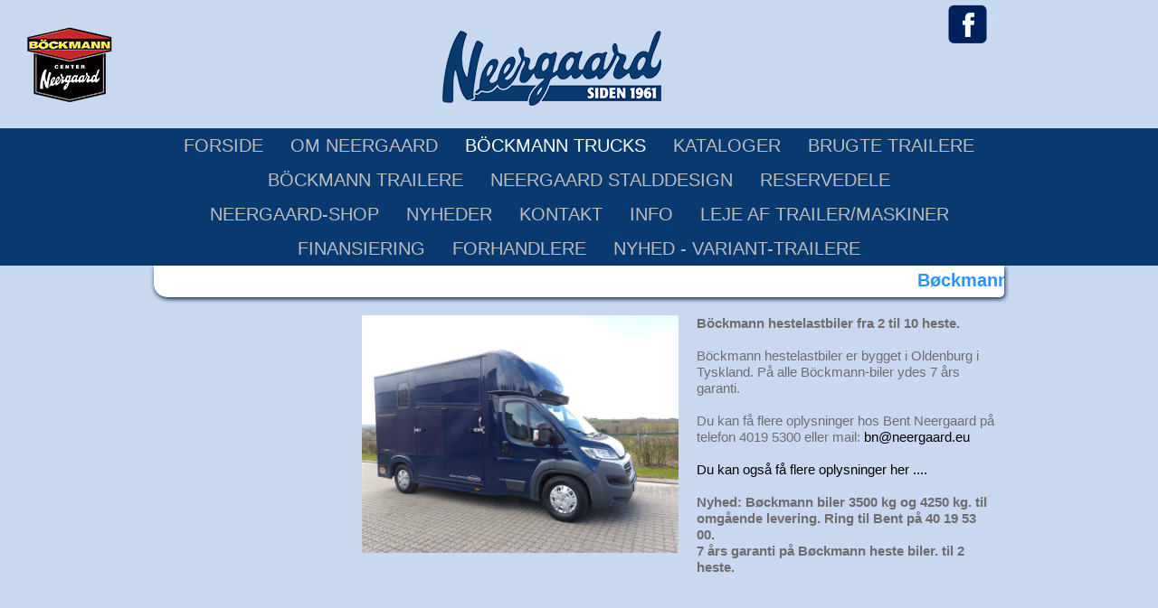

--- FILE ---
content_type: text/html; charset=utf-8
request_url: https://neergaard.eu/DK/B%C3%B6ckmann%20Trucks.aspx
body_size: 8503
content:
<?xml version="1.0" encoding="utf-8" ?>




<!DOCTYPE html PUBLIC "-//W3C//DTD XHTML 1.0 Transitional//EN" "http://www.w3.org/TR/xhtml1/DTD/xhtml1-transitional.dtd">
<html xmlns="http://www.w3.org/1999/xhtml" class="sitecontent">
<head><title>
	Bøckmann - Neergaard Horse Trucks - neergaard.eu
</title><meta name="viewport" content="width=device-width, initial-scale=1" /><meta name="generator" content="Go2Net.dk CMS v5" /><link href="/x/css/reset-min.css" type="text/css" rel="stylesheet" /><link href="/x/css/shadowbox.css?v1.0" rel="stylesheet" type="text/css" /><link href="/x/css/jqModal.css" rel="stylesheet" type="text/css" /><link href="/fancybox/jquery.fancybox-1.3.1.css" rel="stylesheet" type="text/css" /><link href="/x/css/tipTip.css" rel="stylesheet" type="text/css" /><link rel="shortcut icon" href="/favicon.ico" type="image/x-icon" /><link rel="icon" href="/favicon.ico" type="image/x-icon" />
    <script type="text/javascript" src="/x/js/jquery-1.8.2.min.js"></script>
    <script type="text/javascript" src="/x/js/jquery-ui-1.9.1.custom.min.js"></script>
    <script type="text/javascript" src="/x/js/jqModal.js"></script>
    <script type="text/javascript" src="/x/js/shortcut.js"></script>
    <script type="text/javascript" src="/x/js/shadowbox.js"></script>
    <script type="text/javascript" src="/x/js/jquery.cycle2.js"></script>
    <script type="text/javascript" src="/fancybox/jquery.mousewheel-3.0.2.pack.js"></script>
    <script type="text/javascript" src="/fancybox/jquery.fancybox-1.3.1.js"></script>
    <script type="text/javascript" src="/x/js/updnWatermark.js"></script>
    
    <script type="text/javascript" src="/x/js/swfobject.js"></script>
    <script src="/x/js/jquery.tipTip.min.js" type="text/javascript"></script>
    <script type="text/javascript" src="/x/js/javascript.js"></script>
    <script type="text/javascript" src="/x/js/HomeList.js"></script>
    <script type="text/javascript" src="/x/js/ProductBuy.js"></script>

<script type="text/javascript">
        Shadowbox.init();
    </script>
    
    <style type="text/css">
        @media print {
            #mobileWrapper, #submenuWrapper, .menuWrapper, .linkWrapper, .footerWrapper, .addthis_toolbox, .languages {
                display: none !important;
            }

            .twoImages .image {
                width: 48%;
                margin-right: 2%;
                float: left;
            }
        }
    </style>
    <!--[if lte IE 8]>
	<link rel="stylesheet" type="text/css" href="/x/css/ie8-and-down.css" />
    <![endif]-->
<link href="../App_Themes/WithOutMenu/Specifics.css" type="text/css" rel="stylesheet" /><link href="/x/css/layout.css?639046990389644079" rel="stylesheet" type="text/css" media="all" /><meta name="description" content="Markedets kraftigste heste biler. 7 års garanti." /><meta name="keywords" content="
Neergaard Horse Trucks
Bøckmann Horse Trucks
hestebil til 2 heste
hestelastbil
hestelastbiler
Boeckmann lastbiler
Neergaard Trucks
Den lille bil der kan laste 2 heste
Spørg Bent Neergaard. Den mest erfarne på hestebiler." /></head>
<body>
    
    <form name="form1" method="post" action="./Böckmann Trucks.aspx?DK%2fB%u00f6ckmann+Trucks.aspx" id="form1">
<div>
<input type="hidden" name="__VIEWSTATE" id="__VIEWSTATE" value="/[base64]/[base64]/[base64]/[base64]/[base64]" />
</div>


<script src="/x/js/respond.js" type="text/javascript"></script>
<div>

	<input type="hidden" name="__VIEWSTATEGENERATOR" id="__VIEWSTATEGENERATOR" value="CA0B0334" />
</div>
        <input type="hidden" name="languageHidden" id="languageHidden" value="DK" />
       
            <div id="headWrapper" class="headWrapper">
				
				<div id="boeckmannLogo">
					<a href="/DK.aspx">
						<img src="/gfx/layout/boeckmannlogo.png" alt="Böckmann Center Neergaard" />
					</a>
				</div>
						
                <div class="maxWidthWrapper">
                    
					<div class="topIcons">
						<ul>
						<li><a href="http://www.bisnode.dk/om-bisnode/hvad-vi-gor/live-rating-logo-eng/" target="_blank" style="text-decoration: none;"><img style="border:0px;" oncontextmenu="return false" title="Our company is credit worthy according to Bisnode's credit assessment system that is based on a number of decision rules. This credit rating is updated on a daily basis&#44; and always shows the current rating and date." alt="Our company is credit worthy according to Bisnode's credit assessment system that is based on a number of decision rules. This credit rating is updated on a daily basis&#44; and always shows the current rating and date." id="img_144_162_px_tr1" src="http://merit.soliditet.dk/merit/imageGenerator/display?lang=EN&country=DK&cId=xjzZslkACoo%2FW%2B849jRRWQ%3D%3D&cUid=Ae01TCtILq4%3D&imgType=img_144_162_px_tr1" /></a></li>
							<li><a href="https://www.facebook.com/B%C3%B6ckmann-Trailer-Skanderborg-331997223556634/?fref=ts" target="_blank"><img src="/gfx/layout/facebook-logo.png" alt="Følg os på Facebook" /></a></li>
							<!--<li><a href="http://www.neergaard-shop.dk" target="_blank"><img src="/gfx/layout/shop-logo.png" alt="Besøg vores webshop" /></a></li>-->
						</ul>
					</div>
					
					
					<div class="languages">
                        
                    </div>
					
					<div class="logoWrapper">
						<div id="neergaardLogo">
							<a href="/DK.aspx">
								<img src="/gfx/layout/neergaardlogo.png" alt="Neergaard" />
							</a>
						</div>
                    </div>
                </div>
                <div class="clear"></div>

                <div class="menuWrapper">
                    <div class="maxWidthWrapper">
                        <div class="menu">
    <ul>
        <li><a href="/DK.aspx">Forside</a></li><li><a href="/DK/Om Neergaard.aspx">Om Neergaard</a></li><li class="selected"><a href="/DK/Böckmann Trucks.aspx">B&#246;ckmann Trucks</a></li><li><a href="/DK/Kataloger.aspx">Kataloger</a></li><li><a href="/DK/Brugte Trailere.aspx">Brugte Trailere</a></li><li><a href="/DK/Böckmann Trailere.aspx">B&#246;ckmann Trailere</a></li><li><a href="/DK/Neergaard Stalddesign.aspx">Neergaard Stalddesign</a></li><li><a href="/DK/Reservedele.aspx">Reservedele</a></li><li><a href="/DK/Neergaard(x30x)Shop.aspx">Neergaard-Shop</a></li><li><a href="/DK/Nyheder.aspx">Nyheder</a></li><li><a href="/DK/Kontakt.aspx">Kontakt</a></li><li><a href="/DK/Info.aspx">Info</a></li><li><a href="/DK/Leje af trailer(x0x)maskiner.aspx">Leje af trailer/maskiner</a></li><li><a href="/DK/Finansiering.aspx">Finansiering</a></li><li><a href="/DK/Forhandlere.aspx">Forhandlere</a></li><li><a href="/DK/NYHED (x30x) Variant(x30x)trailere.aspx">NYHED - Variant-trailere</a></li>
    </ul>
</div>


                        <div class="clearfix"></div>
                    </div>
                </div>
                <div class="clear"></div>
            </div>
			
			<div id="siteWrapper" class="siteWrapper">
			
            <div id="mobileWrapper" class="mobileWrapper hiddenOver960">
                <a href="javascript:void(0)" class="menuIcon">
                    <span>≡ Menu</span>
                </a>
                <div class="clear"></div>
                
<div class="submenu">
	<h1></h1>
	<ul><li><a href="/DK.aspx">Forside</a></li><li><a href="/DK/Om Neergaard.aspx" title="Om Neergaard">Om Neergaard</a></li><li class="selected"><a href="/DK/Böckmann Trucks.aspx" title="Böckmann Trucks">B&#246;ckmann Trucks</a></li><li><a href="/DK/Kataloger.aspx" title="Kataloger">Kataloger</a></li><li><a href="/DK/Brugte Trailere.aspx" title="Brugte Trailere">Brugte Trailere</a></li><li><a href="/DK/Böckmann Trailere.aspx" title="Böckmann Trailere">B&#246;ckmann Trailere</a></li><li><a href="/DK/Neergaard Stalddesign.aspx" title="Neergaard Stalddesign">Neergaard Stalddesign</a></li><li><a href="/DK/Reservedele.aspx" title="Reservedele">Reservedele</a></li><li><a href="/DK/Neergaard(x30x)Shop.aspx" title="Neergaard-Shop">Neergaard-Shop</a></li><li><a href="/DK/Nyheder.aspx" title="Nyheder">Nyheder</a></li><li><a href="/DK/Kontakt.aspx" title="Kontakt">Kontakt</a></li><li><a href="/DK/Info.aspx" title="Info">Info</a></li><li><a href="/DK/Leje af trailer(x0x)maskiner.aspx" title="Leje af trailer/maskiner">Leje af trailer/maskiner</a></li><li><a href="/DK/Finansiering.aspx" title="Finansiering">Finansiering</a></li><li><a href="/DK/Forhandlere.aspx" title="Forhandlere">Forhandlere</a></li><li><a href="/DK/NYHED (x30x) Variant(x30x)trailere.aspx" title="NYHED - Variant-trailere">NYHED - Variant-trailere</a></li></ul>
</div>

            </div>
            
			</div><!-- End siteWrapper -->
			
			
				<div id="siteWrapper2" class="siteWrapper2">
					<div class="lysavis maxWidthWrapper">
						<div class="lysWrapper">
							
        <span><a id="lysavis_repNews_ctl00_newsHeadline">Bøckmanns nye trailerserie hedder NEO</a></span>
    
        <span><a id="lysavis_repNews_ctl01_newsHeadline">MASTER-SERIE: 3 nye modeller! 30 cm ekstra længde, bedre komfort og mere rummelighed! Ring på 4030 1844 - eller læs mere under "Nyheder"</a></span>
    

						</div>
					</div>
				</div>
			

			<div id="siteWrapper3" class="siteWrapper">
            <div class="maxWidthWrapper">
                <div id="submenuWrapper" class="submenuWrapper">
                    
<div class="submenu">
	<h1></h1>
	<ul><li><a href="/DK.aspx">Forside</a></li><li><a href="/DK/Om Neergaard.aspx" title="Om Neergaard">Om Neergaard</a></li><li class="selected"><a href="/DK/Böckmann Trucks.aspx" title="Böckmann Trucks">B&#246;ckmann Trucks</a></li><li><a href="/DK/Kataloger.aspx" title="Kataloger">Kataloger</a></li><li><a href="/DK/Brugte Trailere.aspx" title="Brugte Trailere">Brugte Trailere</a></li><li><a href="/DK/Böckmann Trailere.aspx" title="Böckmann Trailere">B&#246;ckmann Trailere</a></li><li><a href="/DK/Neergaard Stalddesign.aspx" title="Neergaard Stalddesign">Neergaard Stalddesign</a></li><li><a href="/DK/Reservedele.aspx" title="Reservedele">Reservedele</a></li><li><a href="/DK/Neergaard(x30x)Shop.aspx" title="Neergaard-Shop">Neergaard-Shop</a></li><li><a href="/DK/Nyheder.aspx" title="Nyheder">Nyheder</a></li><li><a href="/DK/Kontakt.aspx" title="Kontakt">Kontakt</a></li><li><a href="/DK/Info.aspx" title="Info">Info</a></li><li><a href="/DK/Leje af trailer(x0x)maskiner.aspx" title="Leje af trailer/maskiner">Leje af trailer/maskiner</a></li><li><a href="/DK/Finansiering.aspx" title="Finansiering">Finansiering</a></li><li><a href="/DK/Forhandlere.aspx" title="Forhandlere">Forhandlere</a></li><li><a href="/DK/NYHED (x30x) Variant(x30x)trailere.aspx" title="NYHED - Variant-trailere">NYHED - Variant-trailere</a></li></ul>
</div>

                    

<div class="submenuImage" style="text-align: center; width: 200px; margin-top:20px;">
    <a id="ctl12_hypImg"></a>
</div>

                    

<div class="submenuHtml" style="margin-top:20px;">
    
</div>

                </div>
                
                    <div class="contentWrapper">
                        <div class="subcontent">
                            <div id="divPageContents" style="margin: 0">
                                
<div class="clear"></div>



<div class="textAndImage"><span style="max-width:350px" class="fl"><a href="/images/bd6664e5-229a-4c4a-84bf-11974cab9d5b.JPG" target="_blank" rel="shadowbox"><img src="/images/bd6664e5-229a-4c4a-84bf-11974cab9d5b.JPG" style="max-width:350px" alt="" /></a></span><p><b>Böckmann hestelastbiler fra 2 til 10 heste.</b><br /><br />Böckmann hestelastbiler er bygget i Oldenburg i Tyskland. På alle Böckmann-biler ydes 7 års garanti.<br /><br />Du kan få flere oplysninger hos Bent Neergaard på telefon 4019 5300 eller mail: <a href="#" data-mail="bn" data-domain="neergaard.eu"></a><br /><a href="http://neergaardtrailer.dk/DK/Horse%20Truck.aspx"><br />Du kan også få flere oplysninger her ....</a><br /><br /><b>Nyhed: Bøckmann biler 3500 kg og 4250 kg. til omgående levering. Ring til Bent på 40 19 53 00.<br />7 års garanti på Bøckmann heste biler. til 2 heste.</b></p></div><div><script src="https://app.weply.chat/widget/e56a360e5313136fadc16cd0d522cab7" async></script></div>
<div class="clear"></div>


                            </div>
                            <div class="clear"></div>
                        </div>
                        <div class="clear"></div>
                    </div>
                
            </div>

            
            <div class="clear"></div>

            <div class="linkWrapper">
                <div class="maxWidthWrapper">
                    <div id="frontPageLinksWrapper" class="frontPageLinksWrapper">
                        <h2 id="header" class="decorated"><span>Genveje</span></h2>
                        <div class="itemWrapper">
                            <div class="frontpagelinks"><a href="http://www.neergaard-shop.dk/index.php?route=product/category&amp;path=117" title="http://www.neergaard-shop.dk/index.php?route=product/category&amp;path=117" target="_self"><img src="/images/Cache/bdb0cad4-adf1-4bbc-8566-fc0d4967185c.jpg"></img></a><h2><a href="http://www.neergaard-shop.dk/index.php?route=product/category&amp;path=117" title="http://www.neergaard-shop.dk/index.php?route=product/category&amp;path=117" target="_blank">B&#246;ckmann hestetrailere</a></h2><p>Den meste eftertragtede hestetrailer!</p><a href="http://www.neergaard-shop.dk/index.php?route=product/category&path=117" title="http://www.neergaard-shop.dk/index.php?route=product/category&amp;path=117" target="_blank"></a></div>
                            <div class="frontpagelinks"><a href="http://www.neergaard-shop.dk/index.php?route=product/category&amp;path=118" title="http://www.neergaard-shop.dk/index.php?route=product/category&amp;path=118" target="_self"><img src="/images/Cache/9dcc79d4-a96d-4ece-a1dc-31039c56c131.jpg"></img></a><h2><a href="http://www.neergaard-shop.dk/index.php?route=product/category&amp;path=118" title="http://www.neergaard-shop.dk/index.php?route=product/category&amp;path=118" target="_blank">B&#246;ckmann erhvervstrailere</a></h2><p>Stærke trailere – til lavpris!</p><a href="http://www.neergaard-shop.dk/index.php?route=product/category&path=118" title="http://www.neergaard-shop.dk/index.php?route=product/category&amp;path=118" target="_blank"></a></div>
                            <div class="frontpagelinks"><a href="https://www.neergaard-shop.dk/index.php?route=common/home" title="https://www.neergaard-shop.dk/index.php?route=common/home" target="_self"><img src="/images/Cache/8848267d-6c59-4f54-a924-8f8ee7c0c4e7.jpg"></img></a><h2><a href="https://www.neergaard-shop.dk/index.php?route=common/home" title="https://www.neergaard-shop.dk/index.php?route=common/home" target="_blank">Neergaard-shop</a></h2><p>Originale reservedele til lavpris</p><a href="https://www.neergaard-shop.dk/index.php?route=common/home" title="https://www.neergaard-shop.dk/index.php?route=common/home" target="_blank"></a></div>
							<div class="frontpagelinks"><a href="/DK/Böckmann Trucks.aspx" title="Böckmann Trucks" target="_self"><img src="/images/Cache/84da6479-7dff-49f8-ac3c-5616c867a3e3.jpg"></img></a><h2><a href="/DK/Böckmann Trucks.aspx" title="Böckmann Trucks" target="_self">B&#246;ckmann Trucks</a></h2><p>Hestelastbiler fra 1 til 12 heste</p><a href="/DK/Böckmann Trucks.aspx" title="Böckmann Trucks" target="_self"></a></div>
                            <div class="frontpagelinks"><a href="http://neergaard-stalddesign.dk/DK/Produkter/Ridebaner.aspx" title="http://neergaard-stalddesign.dk/DK/Produkter/Ridebaner.aspx" target="_self"><img src="/images/Cache/fd9fa0d8-aa17-4105-9bf4-1a30761c7d46.jpg"></img></a><h2><a href="http://neergaard-stalddesign.dk/DK/Produkter/Ridebaner.aspx" title="http://neergaard-stalddesign.dk/DK/Produkter/Ridebaner.aspx" target="_blank">Neergaard Ridebaner</a></h2><p>Verdens bedste ridebaner, baneplanere, spejle og vandingsanlæg</p><a href="http://neergaard-stalddesign.dk/DK/Produkter/Ridebaner.aspx" title="http://neergaard-stalddesign.dk/DK/Produkter/Ridebaner.aspx" target="_blank"></a></div>
                            <div class="frontpagelinks"><a href="http://www.neergaard-shop.dk/index.php?route=product/category&amp;path=114" title="http://www.neergaard-shop.dk/index.php?route=product/category&amp;path=114" target="_self"><img src="/images/Cache/1eb22586-0918-4089-9b63-2494075c3b67.jpg"></img></a><h2><a href="http://www.neergaard-shop.dk/index.php?route=product/category&amp;path=114" title="http://www.neergaard-shop.dk/index.php?route=product/category&amp;path=114" target="_blank">Brugte trailere</a></h2><p>Hos Neergaard kan du også få finansieret brugte Böckmann-trailere.</p><a href="http://www.neergaard-shop.dk/index.php?route=product/category&path=114" title="http://www.neergaard-shop.dk/index.php?route=product/category&amp;path=114" target="_blank"></a></div>
                        </div>
                    </div>

                    <!--<div id="frontPageLinksWrapper2" class="frontPageLinksWrapper">
                        <div class="itemWrapper">
                            
                        </div>
                    </div>-->

                    <div class="clear"></div>
                </div>
            </div>
            <div class="clear"></div>
			
			
        </div><!-- End siteWrapper -->

        <div class="footerWrapper">
            <!--<div class="whiteBar">
                <h1>
                    Kontakt</h1>
            </div>-->
            
                <div class="footer">
					<div class="maxWidthWrapper2">
					<div>
                        <div class="contactInfo">
                            <ul class="">
                                <li id="liName1">Neergaard Group of Companies</li>
                                <li id="liName2">A/S Neergaard Trailer. Neergaard Stald Desig A/S</li>
                                <li id="liAddress1">A/S Bent Neergaard. Neergaard Finans ApS &middot; Christiansmindevej 26</li>
                                <li id="liZipAndCity">
                                    8660
                                    Skanderborg
                                </li>
                                
                                <li id="liPhone1">+45 8793 3700</li>
                                <li id="liPhone2">Lastbiler Bent: +45 4019 5300</li>
                                <li id="liFax">Trailere Kirsten +45 4030 1844</li>
                                <li id="liEmail"><a id="hypEmail" href="mailto:kn@neergaard.eu">kn@neergaard.eu</a></li>
                            </ul>
                            <div class="clear"></div>
                        </div>
                        
                    </div>
                    
                    <div class="clear"></div>

                    <div class="copyright">
                        <ul>
                            <li>Copyright &copy; 2026 -
                                Neergaard Group of Companies
                            </li>
                        </ul>
                        <ul>
                            <li>
                                
                                    Udviklet af <a href="http://www.go2net.dk" target="_blank">go2net.dk</a>
                                
                                
                                <br />
                                
                            </li>
                        </ul>
                        <div class="clear"></div>
                    </div> <!-- End copyright -->
                    <div class="clear"></div>
                </div> <!-- End footer-->
                <div class="clear"></div>
            </div> <!-- End footerWrapper -->
        </div> <!-- End maxWidthWrapper2 -->
        
       
        <div class="sidebar">
            <div class="box contact" onclick="javascript:location.href = '/DK/Kontakt.aspx';">
                <!--<h2>Kontakt os på</h2>-->
                <h1>87 93 37 00</h1>
            </div>
            
            <div class="box catalog" onclick="javascript:location.href = '/DK/Kataloger.aspx';">
                <!--<h2>Se vores</h2>-->
                <h1>Kataloger</h1>
            </div>
            
            <div class="box webshop" onclick="javascript:location.href = 'http://www.neergaard-shop.dk';">
                <!--<h2>Besøg vores</h2>-->
                <h1>Webshop</h1>
            </div>
			
			<div class="box webshop" onclick="javascript:location.href = 'http://www.neergaard-shop.dk/index.php?route=product/category&path=114';">
                <!--<h2>Se vores brugte</h2>-->
                <h1>Brugte trailere</h1>
            </div>
        </div>
        
        
		
		<script src="/x/js/lysavis.js" type="text/javascript"></script>

        <!--
            <div class="frontPageBasket"></div>
			
			
			
            
			
            
            


            
            <div class="frontpagelinks"><a href="http://neergaardtrailer.dk/DK/Horse%20Truck.aspx" title="http://neergaardtrailer.dk/DK/Horse%20Truck.aspx" target="_self"><img src="/images/Cache/345c5e39-626b-4d81-9030-ca373bb4b9d9.jpg"></img></a><h2><a href="http://neergaardtrailer.dk/DK/Horse%20Truck.aspx" title="http://neergaardtrailer.dk/DK/Horse%20Truck.aspx" target="_blank">B&#246;ckmann hestelastbiler</a></h2><p>En rigtig lille lastbil, der kan laste op til 1500 kg.</p><a href="http://neergaardtrailer.dk/DK/Horse%20Truck.aspx" title="http://neergaardtrailer.dk/DK/Horse%20Truck.aspx" target="_blank"></a></div>
            
            
            
			
			<div class="frontPageNewsWrapper">
					<div class="maxWidthWrapper">
						
<div class="frontPageNews">
    


    <div class="sectionSeparator"></div>
    <div id="frontPageNews">
        <div class="smallVerticalSpace"></div>

        <div class="itemWrapper">
            <div class="news-item top-news">
                
                <h2 class="news-headline">
                    <a id="frontPageNews_newsHeadline" href="/DK/B%c3%b6ckmann%20Trucks.aspx?accb0da0bb1511df851a0800200c9a67=1&amp;newsid=1082">Sådan startede Trailer eventyret</a></h2>
                
                    <div class="news-teaser">
                        <p>sdf sdf sdfsd f</p>

                    </div>
                
                    <div class="news-readmore">
                        <a id="frontPageNews_hypNews" href="/DK/B%c3%b6ckmann%20Trucks.aspx?accb0da0bb1511df851a0800200c9a67=1&amp;newsid=1082"><span id="frontPageNews_lblReadMore"></span></a>
                    </div>
                
            </div>

            
                    <div class="news-item">
                        
                        
                        <h2 class="news-headline">
                            <a id="frontPageNews_repNews_ctl00_newsHeadline" href="/DK/B%c3%b6ckmann%20Trucks.aspx?accb0da0bb1511df851a0800200c9a67=1&amp;newsid=1081">DANSKE DELIKATESSER BESEJREDE TYRKISKE BESÆTTELSESMAGT</a></h2>
                        
                            <div class="news-teaser">
                                <p>Mangt og meget er fortalt og skrevet om DANCON UNFICYP p&aring; Cypern.<br />
Se hele artiklen med billeder i PDF filen.</p>

                            </div>
                        
                        
                            <div class="news-readmore">
                                <a id="frontPageNews_repNews_ctl00_hypNews" href="/DK/B%c3%b6ckmann%20Trucks.aspx?accb0da0bb1511df851a0800200c9a67=1&amp;newsid=1081"></a>
                            </div>
                        
                    </div>
                
                    <div class="news-item">
                        
                        
                        <h2 class="news-headline">
                            <a id="frontPageNews_repNews_ctl01_newsHeadline" href="/DK/B%c3%b6ckmann%20Trucks.aspx?accb0da0bb1511df851a0800200c9a67=1&amp;newsid=1080">Bøckmanns nye trailerserie hedder NEO</a></h2>
                        
                            <div class="news-teaser">
                                <p>B&Ouml;CKMANN HAR MED SINE MERE END 60 &Aring;RS ERFARING</p>

                            </div>
                        
                        
                            <div class="news-readmore">
                                <a id="frontPageNews_repNews_ctl01_hypNews" href="/DK/B%c3%b6ckmann%20Trucks.aspx?accb0da0bb1511df851a0800200c9a67=1&amp;newsid=1080"></a>
                            </div>
                        
                    </div>
                
                    <div class="news-item">
                        
                        
                        <h2 class="news-headline">
                            <a id="frontPageNews_repNews_ctl02_newsHeadline" href="/DK/B%c3%b6ckmann%20Trucks.aspx?accb0da0bb1511df851a0800200c9a67=1&amp;newsid=1077">MASTER-SERIE: 3 nye modeller! 30 cm ekstra længde, bedre komfort og mere rummelighed! Ring på 4030 1844 - eller læs mere under "Nyheder"</a></h2>
                        
                            <div class="news-teaser">
                                <p>-</p>

                            </div>
                        
                        
                            <div class="news-readmore">
                                <a id="frontPageNews_repNews_ctl02_hypNews" href="/DK/B%c3%b6ckmann%20Trucks.aspx?accb0da0bb1511df851a0800200c9a67=1&amp;newsid=1077"></a>
                            </div>
                        
                    </div>
                
        </div>
          
    </div>

  
</div> 

					</div>
				</div>
		-->

    </form>
     
</body>
</html>


--- FILE ---
content_type: text/css
request_url: https://neergaard.eu/x/css/layout.css?639046990389644079
body_size: 10458
content:
@import url(http://fonts.googleapis.com/css?family=Strait);
/***********************************************************/
#test #Color {
  color: /*Color*/ #6e6e6e /*Color*/;
}
#test #BgColor {
  color: /*BgColor*/ #c7d8ef /*BgColor*/;
}
#test #MenuColor {
  color: /*MenuColor*/ #bdbdbd /*MenuColor*/;
}
#test #MenuBgColor {
  color: /*MenuBgColor*/ #083a6f /*MenuBgColor*/;
}
#test #MenuActiveColor {
  color: /*MenuActiveColor*/ #ffffff /*MenuActiveColor*/;
}
#test #FooterColor {
  color: /*FooterColor*/ #f0f0f0 /*FooterColor*/;
}
#test #FooterBgColor {
  color: /*FooterBgColor*/ #75808d /*FooterBgColor*/;
}
#test #FooterLinkColor {
  color: /*FooterLinkColor*/ #ccd4dd /*FooterLinkColor*/;
}
#test #FooterLinkHoverColor {
  color: /*FooterLinkHoverColor*/ #ffffff /*FooterLinkHoverColor*/;
}
#test #LinkColor {
  color: /*LinkColor*/ #000000 /*LinkColor*/;
}
#test #LinkHoverColor {
  color: /*LinkHoverColor*/ #bdbdbd /*LinkHoverColor*/;
}
#test #HeadlineColor {
  color: /*HeadlineColor*/ #00205b /*HeadlineColor*/;
}
#test #SubHeadlineColor {
  color: /*SubHeadlineColor*/ #00205b /*SubHeadlineColor*/;
}
#test #BorderColor {
  color: /*BorderColor*/ #d6d6d6 /*BorderColor*/;
}
#test #ActiveBorderColor {
  color: /*ActiveBorderColor*/ #d6d6d6 /*ActiveBorderColor*/;
}
#test #SiteBgColor {
  color: /*SiteBgColor*/ #ffffff /*SiteBgColor*/;
}
#test #CustomColor {
  color: /*CustomColor*/ #c7d8ef /*CustomColor*/;
}
body {
  font-family: Strait, Arial, Verdana, "Trebuchet MS", Arial, Helvetica, sans-serif;
}
/*  SITE LAYOUT  *******************************************/
/*tjek*/
.sitecontent {
  /*  BODY  */
  background-color: /*SiteBgColor*/ #ffffff /*SiteBgColor*/;
  font-family: Strait, Arial, Verdana, "Trebuchet MS", Arial, Helvetica, sans-serif;
  font-size: 15px;
  height: 100%;
  color: /*Color*/ #6e6e6e /*Color*/;
  /*  TEXT  */
  /*  MENU  */
  /*  SUBMENU  */
  /*  SEARCH */
  /*  FLASH  */
  /*  LANGUAGES  */
  /*  TOP ICONS  */
  /*  FRONTPAGELINKS  */
  /*  FOOTER */
  /*  USER SET  */
  /* headlines with lines */
}
.sitecontent .siteWrapper {
  /*background: url(/gfx/layout/background.jpg) no-repeat left top #fffaef;
        overflow: auto;*/
  background: /*CustomColor*/ #c7d8ef /*CustomColor*/;
}
.sitecontent .siteWrapper.frontPage {
  background: #ffffff;
}
.sitecontent .siteWrapper2 {
  background: /*CustomColor*/ #c7d8ef /*CustomColor*/ !important;
}
.sitecontent h1,
.sitecontent h2,
.sitecontent h3,
.sitecontent h4,
.sitecontent h5,
.sitecontent h6 {
  float: left;
  width: 100%;
  font-family: Strait, Arial, Verdana, "Trebuchet MS", Arial, Helvetica, sans-serif;
}
.sitecontent h1 {
  font-size: 30px;
  color: /*HeadlineColor*/ #00205b /*HeadlineColor*/;
  margin-bottom: 11px;
  line-height: 32px;
}
.sitecontent h2 {
  font-size: 24px;
  color: /*SubHeadlineColor*/ #00205b /*SubHeadlineColor*/;
  margin-bottom: 8px;
  line-height: 26px;
}
.sitecontent h3 {
  font-size: 16px;
  color: /*SubHeadlineColor*/ #00205b /*SubHeadlineColor*/;
  margin-bottom: 8px;
}
.sitecontent h4 {
  font-size: 14px;
  color: /*SubHeadlineColor*/ #00205b /*SubHeadlineColor*/;
}
.sitecontent h5 {
  font-size: 12px;
  color: /*SubHeadlineColor*/ #00205b /*SubHeadlineColor*/;
}
.sitecontent h6 {
  font-size: 12px;
  color: /*SubHeadlineColor*/ #00205b /*SubHeadlineColor*/;
}
.sitecontent .forumLink {
  color: /*MenuColor*/ #bdbdbd /*MenuColor*/;
  background-color: /*MenuBgColor*/ #083a6f /*MenuBgColor*/;
  font-size: 16px;
  padding: 10px;
  border-radius: 6px;
}
.sitecontent #siteNameWrapper h1 {
  font-size: 29px;
  color: /*HeadlineColor*/ #00205b /*HeadlineColor*/;
  margin-bottom: 20px;
  font-weight: normal;
}
.sitecontent .sectionSeparator {
  height: 20px;
  background-color: /*CustomColor*/ #c7d8ef /*CustomColor*/;
}
.sitecontent .lineSeparator {
  height: 1px;
  background-color: /*BorderColor*/ #d6d6d6 /*BorderColor*/;
}
.sitecontent .smallVerticalSpace {
  margin-bottom: 15px;
}
.sitecontent .topBanner img {
  width: 100%;
}
.sitecontent .logoutWrapper {
  text-align: right;
  padding-top: 6px;
}
.sitecontent .frontPageTextWrapper {
  max-width: 600px;
  margin: 0 auto;
  padding: 20px 0;
  font-size: 18px;
  line-height: 22px;
}
.sitecontent .frontPageNewsWrapper {
  background-color: /*CustomColor*/ #c7d8ef /*CustomColor*/;
}
.sitecontent .frontTextAndBannerWrapper {
  display: table;
}
.sitecontent .frontTextAndBannerWrapper > div {
  display: table-row;
}
.sitecontent .frontTextAndBannerWrapper .text {
  display: table-cell;
  vertical-align: middle;
}
.sitecontent .frontTextAndBannerWrapper .banner {
  display: table-cell;
  vertical-align: middle;
  width: 220px;
  padding: 15px 0;
  text-align: right;
}
@media screen and (max-width: 700px) {
  .sitecontent .frontTextAndBannerWrapper > div {
    display: block;
  }
  .sitecontent .frontTextAndBannerWrapper .text {
    display: block;
    width: 100%;
  }
  .sitecontent .frontTextAndBannerWrapper .banner {
    display: block;
    width: 100%;
    text-align: center;
  }
}
.sitecontent .clear {
  margin: 0 !important;
  clear: both !important;
  float: none !important;
}
.sitecontent a {
  color: /*LinkColor*/ #000000 /*LinkColor*/;
  text-decoration: none;
}
.sitecontent a:hover {
  color: /*LinkHoverColor*/ #bdbdbd /*LinkHoverColor*/;
}
.sitecontent sup {
  vertical-align: super;
  line-height: 0;
}
.sitecontent sub {
  vertical-align: sub;
  line-height: 0;
}
.sitecontent .standardTable td {
  padding: 4px 4px 4px 0;
}
.sitecontent .menu {
  text-align: center;
}
.sitecontent .menu li {
  height: 38px;
  display: inline-block;
}
.sitecontent .menu li a {
  padding: 0px 15px;
  line-height: 38px;
  color: /*MenuColor*/ #bdbdbd /*MenuColor*/;
  font-size: 20px;
  text-transform: uppercase;
  text-decoration: none;
  display: block;
}
.sitecontent .menu li a:hover,
.sitecontent .menu li.selected a {
  color: /*MenuActiveColor*/ #ffffff /*MenuActiveColor*/;
}
.sitecontent .siteWrapper.frontPage .menu li a {
  color: #666666;
}
.sitecontent .siteWrapper.frontPage .menu li a:hover,
.sitecontent .siteWrapper.frontPage .menu li.selected a {
  color: #000;
}
.sitecontent .submenu {
  clear: both;
}
.sitecontent .submenu h1 {
  display: none;
}
.sitecontent .submenu ul li a {
  display: block;
  padding: 15px 6px;
  color: /*MenuColor*/ #bdbdbd /*MenuColor*/;
  font-size: 17px;
}
.sitecontent .submenu ul li:first-child {
  border-top: 1px solid /*BorderColor*/ #d6d6d6 /*BorderColor*/;
}
.sitecontent .submenu ul li a:hover {
  text-decoration: none;
  color: /*MenuActiveColor*/ #ffffff /*MenuActiveColor*/;
}
.sitecontent .submenu ul li.selected a {
  color: /*MenuActiveColor*/ #ffffff /*MenuActiveColor*/;
}
.sitecontent .submenu ul li {
  border-bottom: 1px solid /*BorderColor*/ #d6d6d6 /*BorderColor*/;
  background-color: /*MenuBgColor*/ #083a6f /*MenuBgColor*/;
}
.sitecontent .submenu ul li.open {
  border-top: none;
}
.sitecontent .submenu ul li i {
  padding-left: 20px;
  display: block;
  font-style: normal;
}
.sitecontent .search {
  width: auto;
  float: left;
}
.sitecontent .flash {
  overflow: hidden;
}
.sitecontent .flash .images {
  position: relative;
  overflow: hidden;
}
.sitecontent .languages {
  margin-bottom: 5px;
  margin-top: 5px;
  min-height: 24px;
}
.sitecontent .languages li {
  float: left;
  margin-left: 8px;
}
.sitecontent .topIcons {
  margin-bottom: 5px;
  margin-top: 5px;
  /*min-height: 24px;*/
}
.sitecontent .topIcons li {
  float: right;
  margin-left: 8px;
}
.sitecontent .frontpagelinks > a {
  display: block;
  font-size: 14px;
}
.sitecontent .frontpagelinks h3 a {
  text-decoration: none;
}
.sitecontent .frontpagelinks h3 a:hover {
  color: /*LinkHoverColor*/ #bdbdbd /*LinkHoverColor*/;
  text-decoration: underline;
}
.sitecontent .footerWrapper .whiteBar {
  text-align: center;
  background-color: #ffffff;
  border-top: 1px solid #eceff2;
  float: left;
  width: 100%;
}
.sitecontent .footerWrapper .whiteBar h1 {
  margin: 0;
  font-size: 23px;
  line-height: 56px;
  text-transform: uppercase;
  letter-spacing: 5px;
}
.sitecontent .footer {
  font-size: 13px;
  /*background: url(/gfx/layout/contact-arrow.png) no-repeat top center transparent;*/
  background-color: /*FooterBgColor*/ #75808d /*FooterBgColor*/;
  color: /*FooterColor*/ #f0f0f0 /*FooterColor*/;
  padding-top: 50px;
  padding-bottom: 25px;
  line-height: 18px;
  float: left;
  width: 100%;
  /*> div {
            width: 100%;
            float: left;
        }*/
}
.sitecontent .footer .bottomLogo {
  margin-top: 10px;
}
.sitecontent .footer .contactInfo {
  width: 100%;
  /*width: 49%;
            margin-right: 2%;
            float: left;*/
}
.sitecontent .footer .contactInfo ul {
  text-align: center;
}
.sitecontent .footer .contactInfo ul li {
  display: inherit;
}
.sitecontent .footer .contactForm {
  width: 49%;
  float: left;
}
.sitecontent .footer .copyright {
  width: 100%;
  font-size: 12px;
  color: #aeb4bc;
  margin-top: 40px;
  text-transform: uppercase;
}
.sitecontent .footer .copyright a {
  color: #cbcfd4;
}
.sitecontent .footer .copyright ul {
  text-align: center;
}
.sitecontent .footer .copyright ul li {
  display: inline-block;
}
.sitecontent .footer h2,
.sitecontent .footer a {
  color: /*FooterLinkColor*/ #ccd4dd /*FooterLinkColor*/;
}
.sitecontent .footer a:hover {
  color: /*FooterLinkHoverColor*/ #ffffff /*FooterLinkHoverColor*/;
  text-decoration: none;
}
.sitecontent .space {
  margin-top: 30px;
}
.sitecontent .cycle-pager {
  text-align: center;
  display: none;
}
.sitecontent .cycle-pager span {
  color: /*Color*/ #6e6e6e /*Color*/;
  display: inline-block;
  font-size: 36px;
  float: none;
  width: auto;
  cursor: pointer;
  line-height: 100%;
}
.sitecontent .cycle-pager .cycle-pager-active {
  color: /*HeadlineColor*/ #00205b /*HeadlineColor*/;
}
.sitecontent .decorated {
  overflow: hidden;
  text-align: center;
}
.sitecontent .decorated > span {
  position: relative;
  display: inline-block;
}
.sitecontent .decorated > span:before,
.sitecontent .decorated > span:after {
  content: '';
  position: absolute;
  top: 50%;
  border-bottom: 1px solid #4d596f;
  width: 592px;
  /* half of limiter */
  margin: 0 20px;
}
.sitecontent .decorated > span:before {
  right: 100%;
}
.sitecontent .decorated > span:after {
  left: 100%;
}
/***********************************************************/
#divPageContents > div {
  line-height: 18px;
  color: /*Color*/ #6e6e6e /*Color*/;
  margin-bottom: 30px;
  float: left;
  width: 100%;
}
#divPageContents > .separator {
  margin-top: -10px;
  margin-bottom: 20px;
}
#divPageContents .editContents {
  margin-bottom: 0;
}
#divPageContents .editContents > div {
  margin-bottom: 30px;
  float: left;
  width: 100%;
}
.subcontent > div {
  clear: both;
  margin-bottom: 18px;
}
.subcontent > div > span {
  margin-bottom: 18px;
}
/*  CONTENT LAYOUT  ****************************************/
.subcontent {
  /*  PAGEOPTIONS  */
  /* FAQ */
  /*  INPUT MODULS  */
  /*  IMAGE MODULS  */
  /*  NEWS MODULS  */
  /*  NEWS VIEW  */
  /*  PRODUCT MODULS  */
  /*  PRODUCT VIEW  */
  /*  GALLERY MODULS  */
  /* content width - margin*3 / 4 images */
  /*  LOGIN MODULS  */
  /*  FILE MODULS  */
  /*  CALENDAR MODULS  */
  /*  GUESTBOOK MODULS  */
  /* content width - margin*2 - submit width - margin - error div width / 2 inputs */
  /* DEALER  MODULS  */
  /* content width - margin*3 / 4 images */
  /*  FAMILY MODULS  */
  /* HORSE VIEW */
  /* WYSIWYG */
  /*  COUNTER MODULS  */
  /*  VIDEO MODULS  */
  /*  ADD THIS MODULS  */
  /*  HOMEMODULE  */
}
.subcontent #pageContents_divPageOptions {
  float: left;
  clear: both;
  padding-bottom: 10px;
  margin-bottom: 18px;
}
.subcontent #pageContents_divPageOptions > span {
  margin-left: 20px;
  float: right;
  cursor: pointer;
}
.subcontent #pageContents_divPageOptions span span {
  float: left;
  display: block;
  line-height: 16px;
  margin-left: 5px;
}
.subcontent #pageContents_divPageOptions span span:hover {
  color: /*LinkHoverColor*/ #bdbdbd /*LinkHoverColor*/;
}
.subcontent #pageContents_divPageOptions span img {
  float: left;
}
.subcontent .faq-question h1 {
  font-size: 14px !important;
  padding: 10px 0;
  cursor: pointer;
  text-transform: none !important;
  margin-bottom: 0px;
  float: none;
}
.subcontent .faq-question h1 img {
  vertical-align: middle;
  padding-right: 5px;
}
.subcontent .faq-question .faq-answer {
  display: none;
  padding: 0 0 10px 20px;
  color: #646464;
}
.subcontent input[type=text],
.subcontent input[type=password],
.subcontent textarea,
.subcontent input[type=submit],
.subcontent button {
  outline: none;
  border: 1px solid /*BorderColor*/ #d6d6d6 /*BorderColor*/;
  height: 18px;
  width: 178px;
  float: left;
  padding: 5px 10px;
  color: /*Color*/ #6e6e6e /*Color*/;
  background: /*CustomColor*/ #c7d8ef /*CustomColor*/;
  border-radius: 2px;
}
.subcontent .field {
  float: left;
  position: relative;
  width: 200px;
}
.subcontent .field:first-child {
  margin-right: 10px;
}
.subcontent .field + .field input {
  *margin-left: -10px;
}
.subcontent input:focus,
.subcontent textarea:focus {
  border-color: /*ActiveBorderColor*/ #d6d6d6 /*ActiveBorderColor*/;
}
.subcontent input[type=submit],
.subcontent button {
  filter: chroma(color=#000000);
  width: auto;
  height: 30px;
  color: /*HeadlineColor*/ #00205b /*HeadlineColor*/;
  cursor: pointer;
}
.subcontent input[type=submit]:active,
.subcontent button:active {
  border-color: /*ActiveBorderColor*/ #d6d6d6 /*ActiveBorderColor*/;
  background: /*CustomColor*/ #c7d8ef /*CustomColor*/;
  color: /*HeadlineColor*/ #00205b /*HeadlineColor*/;
}
.subcontent input[type=submit]:hover,
.subcontent button:hover {
  border-color: /*ActiveBorderColor*/ #d6d6d6 /*ActiveBorderColor*/;
}
.subcontent .watermark {
  position: absolute;
  margin: 7px 10px;
  color: /*SubHeadlineColor*/ #00205b /*SubHeadlineColor*/;
  left: 0px;
}
.subcontent .watermark label {
  cursor: text;
}
.subcontent select {
  border: 1px solid /*BorderColor*/ #d6d6d6 /*BorderColor*/;
  outline: none;
  height: 22px;
  padding: 2px;
  color: /*SubHeadlineColor*/ #00205b /*SubHeadlineColor*/;
  background: /*CustomColor*/ #c7d8ef /*CustomColor*/;
  border-radius: 2px;
}
.subcontent .textAndImage > span {
  float: left;
  width: 100%;
}
.subcontent .textAndImage > span img {
  border-radius: 2px;
  width: 100%;
}
.subcontent .textAndImage > span.fl {
  margin: 0px 20px 20px 0px;
  float: left;
  width: 50%;
}
.subcontent .textAndImage > span.fr {
  margin: 0px 0px 20px 20px;
  float: right;
  width: 50%;
}
.subcontent .textAndImage span {
  float: none;
  width: auto;
}
.subcontent .singleImage > span,
.subcontent .twoImages > span {
  float: left;
  width: 100%;
}
.subcontent .singleImage > span img,
.subcontent .twoImages > span img {
  border-radius: 2px;
  width: 100%;
}
.subcontent .news {
  float: left;
  margin-bottom: 18px;
}
.subcontent .news .newssearch {
  float: none;
  display: block;
  width: 100%;
}
.subcontent .news .newssearch .field,
.subcontent .news .newssearch input[type=submit] {
  margin-top: 6px;
}
.subcontent .newslist {
  float: left;
  width: 100%;
}
.subcontent .newslist .newsitem {
  float: left;
  padding: 20px 0px;
  width: 100%;
  border-bottom: 1px solid /*BorderColor*/ #d6d6d6 /*BorderColor*/;
}
.subcontent .newslist .newsitem:first-child {
  border-top: 1px solid /*BorderColor*/ #d6d6d6 /*BorderColor*/;
  margin-top: 20px;
}
.subcontent .newsitem > a {
  float: left;
  width: 23%;
  margin: 0 2% 2% 0;
  border: 1px solid /*BorderColor*/ #d6d6d6 /*BorderColor*/;
  padding: 5px;
  background: /*BgColor*/ #c7d8ef /*BgColor*/;
  border-radius: 2px;
  box-sizing: border-box;
}
.subcontent .newsitem > a:hover {
  border-color: /*ActiveBorderColor*/ #d6d6d6 /*ActiveBorderColor*/;
}
.subcontent .newsitem > a img {
  width: 100%;
}
.subcontent .newsitem .textcontainer {
  width: 75%;
  float: left;
}
.subcontent .newsitem .headerlink {
  float: right;
  margin: 0 0 5px 5px;
  border: none;
  padding: 0;
  background: none;
  border-radius: 0;
  line-height: 26px;
}
.subcontent .newsitem .newsdate {
  font-size: 12px;
  margin: -5px 0 10px;
}
.subcontent .newsitem .newstext p {
  margin-bottom: 0px;
}
.subcontent .newsitem h2 {
  display: inline-block;
  float: none;
  width: auto;
}
.subcontent .newsitem h2 a {
  float: left;
}
.subcontent .newsitem em {
  font-size: 11px;
  color: /*SubHeadlineColor*/ #00205b /*SubHeadlineColor*/;
  float: right;
}
.subcontent .news .newspage {
  float: left;
  text-align: center;
  padding-top: 10px;
  height: 28px;
  display: block;
}
.subcontent .news .newspage a {
  padding: 5px 10px;
  text-align: center;
  background: /*CustomColor*/ #c7d8ef /*CustomColor*/;
  display: inline-block;
  border: 1px solid /*BorderColor*/ #d6d6d6 /*BorderColor*/;
}
.subcontent .news .newspage a:hover {
  text-decoration: none;
  color: /*LinkHoverColor*/ #bdbdbd /*LinkHoverColor*/;
  border-color: /*ActiveBorderColor*/ #d6d6d6 /*ActiveBorderColor*/;
}
.subcontent .news .newspage a.active {
  color: /*LinkColor*/ #000000 /*LinkColor*/;
}
.subcontent .news .newspage a:active {
  background: /*BgColor*/ #c7d8ef /*BgColor*/;
  color: /*LinkColor*/ #000000 /*LinkColor*/;
}
.subcontent .newsview {
  float: left;
}
.subcontent .newsview p {
  margin-bottom: 1em;
}
.subcontent .newsview ol,
.subcontent .newsview ul {
  margin: 1em 0;
}
.subcontent .newsview ol li {
  list-style: decimal;
  margin-left: 3em;
  padding-left: 0.5em;
}
.subcontent .newsview ul li {
  list-style: disc;
  margin-left: 3em;
  padding-left: 0.5em;
}
.subcontent .newsview span {
  width: auto;
  float: none;
}
.subcontent .newsview strong {
  font-weight: bold !important;
}
.subcontent .newsview strong em {
  font-style: italic !important;
  font-weight: bold !important;
}
.subcontent .newsview em {
  font-style: italic !important;
}
.subcontent .newsview em strong {
  font-style: italic !important;
  font-weight: bold !important;
}
.subcontent .viewback {
  width: 700px;
  display: block;
  float: left;
  text-align: left;
  line-height: 28px;
  margin-bottom: 20px;
}
.subcontent .viewback.bottom {
  margin-top: 20px;
}
.subcontent .newsview h1 em {
  font-size: 11px;
  color: /*SubHeadlineColor*/ #00205b /*SubHeadlineColor*/;
  float: right;
}
.subcontent .newsview .newsimages {
  margin-top: 18px;
  margin-bottom: 18px;
}
.subcontent .newsview .newsimages .image {
  display: block;
  padding: 5px;
  border: 1px solid solid;
  background: /*BgColor*/ #c7d8ef /*BgColor*/;
  border-radius: 2px;
}
.subcontent .newsview .newsimages .image:hover {
  border-color: /*ActiveBorderColor*/ #d6d6d6 /*ActiveBorderColor*/;
}
.subcontent .newsview .newsimages .image a {
  display: block;
}
.subcontent .newsview .newsimages .image img {
  width: 100%;
  height: auto;
}
.subcontent .newsimages .list li {
  width: 96px;
  border: 1px solid /*BorderColor*/ #d6d6d6 /*BorderColor*/;
  padding: 5px;
  background: /*BgColor*/ #c7d8ef /*BgColor*/;
  height: 63px;
  float: left;
  margin: 10px 10px 0px 0px;
  border-radius: 2px;
}
.subcontent .newsimages .list li:hover {
  border-color: /*ActiveBorderColor*/ #d6d6d6 /*ActiveBorderColor*/;
}
.subcontent .newsimages .list li a {
  display: block;
  height: 63px;
  overflow: hidden;
  float: left;
}
.subcontent .newsimages .list li a img {
  width: 96px;
  height: auto;
}
.subcontent .newsview .newsimages a:hover {
  border-color: /*ActiveBorderColor*/ #d6d6d6 /*ActiveBorderColor*/;
}
.subcontent .newsview .newscomment {
  margin-bottom: 18px;
  margin-top: 40px;
}
.subcontent .newscomment,
.subcontent .guestbook-entries {
  clear: both;
  margin-bottom: 18px;
}
.subcontent .newscomment .textarea {
  margin-bottom: 10px;
  float: left;
}
.subcontent .newscomment textarea {
  height: 138px;
}
.subcontent .newscomment .textarea .field {
  width: 100%;
}
.subcontent .newscomment input[type=text] {
  width: 178px;
}
.subcontent .newscomment input[type=submit] {
  width: auto;
  margin: 10px 0 0 0;
}
.subcontent .newscomment .form {
  width: 100%;
}
.subcontent .newscomment .error {
  width: 150px;
  float: left;
  margin-left: 20px;
}
.subcontent .newscomment .error span {
  background: url(/gfx/Modules/starerror.png) no-repeat 0px 4px;
  padding-left: 15px;
  color: #c28484 !important;
  line-height: 20px;
}
.subcontent .newscomment .news-comment {
  clear: both;
}
.subcontent .newscomment .news-comment h4 {
  float: left;
}
.subcontent .newscomment .news-comment h4 em {
  font-size: 11px;
  color: /*SubHeadlineColor*/ #00205b /*SubHeadlineColor*/;
  float: right;
}
.subcontent .newscomment .news-comment {
  padding: 15px 0;
  border-top: 1px solid /*BorderColor*/ #d6d6d6 /*BorderColor*/;
}
.subcontent .newscomment .commentlist-headline {
  margin-top: 40px;
}
.subcontent .newscomment h3 em {
  font-size: 11px;
  color: /*SubHeadlineColor*/ #00205b /*SubHeadlineColor*/;
  float: right;
}
.subcontent .product {
  float: left;
  margin-bottom: 18px;
}
.subcontent .product .search {
  float: left;
  padding-left: 18px;
}
.subcontent .productlist table {
  clear: both;
}
.subcontent .productlist .productitem {
  display: inline-block;
  width: 24%;
  vertical-align: middle;
  box-sizing: border-box;
  text-align: center;
  padding: 12px 4px 12px 4px;
}
@media screen and (max-width: 479px) {
  .subcontent .productlist .productitem {
    width: 49%;
  }
}
.subcontent .productlist .productitem img {
  width: 100%;
}
.subcontent .productitem > a + a {
  font-family: Georgia;
  display: block;
  text-align: center;
  margin-top: 12px;
  font-size: 12px;
  color: #545454;
}
.subcontent .productitem > a:hover {
  border-color: /*ActiveBorderColor*/ #d6d6d6 /*ActiveBorderColor*/;
}
.subcontent .productitem .newstext {
  float: left;
  width: 508px;
}
.subcontent .productitem .newstext p {
  margin-bottom: 0px;
}
.subcontent .productitem .newstext h2 a {
  float: left;
}
.subcontent .productitem .newstext h2 em {
  font-size: 11px;
  color: /*SubHeadlineColor*/ #00205b /*SubHeadlineColor*/;
  float: right;
}
.subcontent .product .newspage {
  float: left;
  width: 700px;
  text-align: center;
  padding-top: 10px;
  height: 28px;
  display: block;
}
.subcontent .product .newspage a {
  padding: 5px 10px;
  text-align: center;
  background: /*BgColor*/ #c7d8ef /*BgColor*/;
  display: inline-block;
  border: 1px solid;
}
.subcontent .product .newspage a:hover {
  text-decoration: none;
  color: /*LinkHoverColor*/ #bdbdbd /*LinkHoverColor*/;
  border-color: /*ActiveBorderColor*/ #d6d6d6 /*ActiveBorderColor*/;
}
.subcontent .product .newspage a.active {
  color: /*LinkColor*/ #000000 /*LinkColor*/;
}
.subcontent .product .newspage a:active {
  background: /*BgColor*/ #c7d8ef /*BgColor*/;
  color: /*LinkColor*/ #000000 /*LinkColor*/;
}
.subcontent .productview {
  float: left;
}
.subcontent .productview table td {
  padding: 8px;
}
.subcontent .viewback {
  width: 700px;
  display: block;
  float: left;
  text-align: left;
  line-height: 28px;
  margin-bottom: 20px;
}
.subcontent .viewback.bottom {
  margin-top: 20px;
}
.subcontent .productview h2 span {
  float: none;
}
.subcontent .productview h1 em {
  font-size: 11px;
  color: /*SubHeadlineColor*/ #00205b /*SubHeadlineColor*/;
  float: right;
}
.subcontent .productview .productimages {
  float: left;
  margin-bottom: 18px;
}
.subcontent .productview .productimages .image {
  display: inline-block;
  padding: 5px;
  background: /*BgColor*/ #c7d8ef /*BgColor*/;
}
.subcontent .productview .productimages .image a {
  display: block;
  overflow: hidden;
}
.subcontent .productview .productimages .image img {
  height: auto;
}
.subcontent .productview .productimages .list {
  float: left;
  clear: both;
}
.subcontent .productimages .list ul {
  float: left;
}
.subcontent .productimages .list li {
  padding: 5px;
  background: /*BgColor*/ #c7d8ef /*BgColor*/;
  float: left;
}
.subcontent .productimages .list li a {
  display: block;
  overflow: hidden;
}
.subcontent .productimages .list li a img {
  height: auto;
}
.subcontent .productview .productimages a:hover {
  border-color: /*LinkHoverColor*/ #bdbdbd /*LinkHoverColor*/;
}
.subcontent .productview .newscomment {
  float: left;
  margin-bottom: 18px;
  margin-top: 40px;
}
.subcontent .txtQuantity {
  width: 22px !important;
  text-align: right;
}
.subcontent .increase {
  padding: 8px 4px 8px 8px;
  float: left;
  cursor: pointer;
}
.subcontent .decrease {
  padding: 8px 8px 8px 4px;
  float: left;
  cursor: pointer;
}
.subcontent .delete {
  padding: 8px 4px 8px 8px;
  float: left;
  cursor: pointer;
}
.subcontent .show {
  padding: 8px 8px 8px 4px;
  cursor: pointer;
  float: left;
}
.subcontent .productBasket p {
  line-height: 30px;
  float: left;
  margin-right: 10px;
}
.subcontent .productcomment,
.subcontent .guestbook-entries {
  float: left;
  clear: both;
  width: 700px;
  margin-bottom: 18px;
}
.subcontent .productcomment .textarea {
  margin-bottom: 10px;
  float: left;
}
.subcontent .productcomment textarea {
  width: 78%;
  height: 138px;
}
.subcontent .productcomment .textarea .field {
  width: 100%;
}
.subcontent .productcomment input[type=text] {
  width: 178px;
}
.subcontent .productcomment input[type=submit] {
  width: auto;
  margin: 10px 0 0 0;
}
.subcontent .productcomment .form {
  width: 100%;
  float: left;
}
.subcontent .productcomment .error {
  width: 150px;
  float: left;
  margin-left: 20px;
}
.subcontent .productcomment .error span {
  background: url(/gfx/Modules/starerror.png) no-repeat 0px 4px;
  padding-left: 15px;
  color: #c28484 !important;
  line-height: 20px;
}
.subcontent .productcomment .news-comment {
  float: left;
  clear: both;
}
.subcontent .productcomment .news-comment h4 {
  float: left;
}
.subcontent .productcomment .news-comment h4 em {
  font-size: 11px;
  color: /*SubHeadlineColor*/ #00205b /*SubHeadlineColor*/;
  float: right;
}
.subcontent .productcomment .news-comment {
  float: left;
  padding: 20px 0px 3px 0px;
  width: 700px;
  border-top: 1px solid /*BorderColor*/ #d6d6d6 /*BorderColor*/;
}
.subcontent .productcomment .commentlist-headline {
  margin-top: 40px;
}
.subcontent .productcomment h3 em {
  font-size: 11px;
  color: /*SubHeadlineColor*/ #00205b /*SubHeadlineColor*/;
  float: right;
}
.subcontent .gallery {
  float: left;
  width: 700px;
  *margin-bottom: 18px;
  overflow: hidden;
}
.subcontent .gallery .text {
  padding: 5px;
  text-align: center;
}
.subcontent .gallery ul {
  display: block;
}
.subcontent .gallery li {
  display: inline-block;
  *display: inline;
  zoom: 1;
  height: auto;
  list-style: none !important;
  vertical-align: top;
}
.subcontent .gallery li a {
  display: block;
}
.subcontent .gallery li a img {
  width: 100%;
  height: auto;
  position: relative;
  overflow: hidden;
}
.subcontent .gallery li:hover {
  border-color: /*ActiveBorderColor*/ #d6d6d6 /*ActiveBorderColor*/;
}
.subcontent .gallery li i {
  float: left;
  width: 160px;
  margin-top: 5px;
  text-align: center;
}
.subcontent .gallerybox {
  text-align: center;
}
.subcontent .gallerybox a {
  margin: auto;
}
.subcontent .login,
.subcontent .loginmodule {
  float: left;
  width: 700px;
  margin-bottom: 18px;
}
.subcontent .login .inputs {
  clear: both;
  width: 100%;
  float: left;
  margin-top: 10px;
}
.subcontent .login input:focus {
  border-color: /*ActiveBorderColor*/ #d6d6d6 /*ActiveBorderColor*/;
}
.subcontent .login .inputs a {
  float: left;
}
.subcontent .login .inputs a + a {
  margin-left: 20px;
}
.subcontent .login .field {
  margin: 6px 6px 0 0;
}
.subcontent .login input[type=submit] {
  margin-top: 6px;
}
.subcontent .login input[type=text] {
  width: 89%;
}
.subcontent span.loggedInHeader {
  display: block;
  float: left;
  border: 1px solid;
  width: auto - 20px;
  outline: none;
  padding: 5px 10px;
  color: /*Color*/ #6e6e6e /*Color*/;
  background: /*CustomColor*/ #c7d8ef /*CustomColor*/;
  margin-right: 10px;
  margin-top: 6px;
  box-sizing: border-box;
}
.subcontent .fileContainer {
  float: left;
  margin-bottom: 18px;
  clear: both;
  width: 700px;
}
.subcontent .fileContainer ul {
  float: left;
  width: 100%;
}
.subcontent .fileContainer li {
  padding: 15px 0 15px 0;
  float: left;
  width: 100%;
  position: relative;
}
.subcontent .fileContainer ul li a {
  float: left;
  padding-left: 40px;
}
.subcontent .fileContainer ul li a img {
  position: absolute;
  top: 6px;
  left: 0px;
}
.subcontent .calendar {
  float: left;
  clear: both;
  width: 700px;
  margin-bottom: 18px;
}
.subcontent .calendar > table {
  float: left;
  width: 300px;
  border: 1px solid /*BorderColor*/ #d6d6d6 /*BorderColor*/;
  background: /*CustomColor*/ #c7d8ef /*CustomColor*/;
  border-radius: 2px;
}
.subcontent .calendar table.header {
  border: 0px;
  background: /*CustomColor*/ #c7d8ef /*CustomColor*/;
}
.subcontent .calendar table.header td {
  border: 0 none;
  text-transform: uppercase;
  text-align: center;
  color: /*HeadlineColor*/ #00205b /*HeadlineColor*/;
}
.subcontent .calendar table.header td a {
  color: /*LinkColor*/ #000000 /*LinkColor*/ !important;
}
.subcontent .calendar table.header td a:hover {
  color: /*LinkHoverColor*/ #bdbdbd /*LinkHoverColor*/ !important;
  text-decoration: none;
}
.subcontent .calendar table td {
  height: 40px;
  border: 1px solid /*BorderColor*/ #d6d6d6 /*BorderColor*/;
  color: /*Color*/ #6e6e6e /*Color*/;
  font-weight: bold;
}
.subcontent .calendar table th {
  height: 20px;
  border: 1px solid /*BorderColor*/ #d6d6d6 /*BorderColor*/;
  color: /*Color*/ #6e6e6e /*Color*/;
  font-weight: bold;
  text-align: center;
}
.subcontent .calendar table td.day a {
  display: block;
  line-height: 40px;
  height: 40px;
  vertical-align: middle;
  width: 42px;
  position: relative;
  color: /*LinkColor*/ #000000 /*LinkColor*/;
}
.subcontent .calendar table td.day a:hover {
  color: /*LinkHoverColor*/ #bdbdbd /*LinkHoverColor*/;
  text-decoration: none;
}
.subcontent .calendar table td.day a span {
  display: block;
  position: absolute;
  height: 7px;
  width: 7px;
  top: 2px;
  left: 2px;
  border-top: 3px solid /*BorderColor*/ #d6d6d6 /*BorderColor*/;
  border-left: 3px solid /*BorderColor*/ #d6d6d6 /*BorderColor*/;
}
.subcontent .calendar table td.today {
  background: #eaeaea;
}
.subcontent .calendar table td.event {
  background-color: /*CustomColor*/ #c7d8ef /*CustomColor*/;
}
.subcontent .calendar table td.event a {
  color: /*LinkColor*/ #000000 /*LinkColor*/;
}
.subcontent .calendar table td.today.event span {
  display: none;
}
.subcontent .calendar table .today.event a:hover {
  color: /*LinkHoverColor*/ #bdbdbd /*LinkHoverColor*/;
}
.subcontent .calendar ul {
  float: left;
  width: 380px;
  margin-left: 18px;
}
.subcontent .calendar ul li {
  float: left;
  width: 100%;
  margin-bottom: 10px;
}
.subcontent .calendar ul li h4 a {
  float: left;
}
.subcontent .calendar ul li h4 em {
  font-size: 11px;
  color: /*SubHeadlineColor*/ #00205b /*SubHeadlineColor*/;
  float: right;
}
.subcontent .subcontent .calendar > table {
  width: 100%;
  margin-bottom: 30px;
}
.subcontent .subcontent .calendar ul {
  width: 100%;
  margin: 0;
}
.subcontent .guestbook-form,
.subcontent .guestbook-entries {
  float: left;
  clear: both;
  width: 700px;
  margin-bottom: 18px;
}
.subcontent .guestbook-form textarea {
  width: 78%;
  max-width: 78%;
  min-width: 100px;
  height: 138px;
  min-height: 50px;
}
.subcontent .guestbook-form .form .field {
  width: 232.5px;
}
.subcontent .guestbook-form input[type=text] {
  width: 210.5px;
}
.subcontent .guestbook-form input[type=submit] {
  width: 45px;
}
.subcontent .guestbook-form .form {
  width: 100%;
  float: left;
}
.subcontent .guestbook-form .error {
  width: 150px;
  float: left;
  margin-left: 20px;
}
.subcontent .guestbook-form .error span {
  background: url(/gfx/Modules/starerror.png) no-repeat 0px 4px;
  padding-left: 15px;
  color: #c28484 !important;
  line-height: 20px;
}
.subcontent .guestbook-form .field.textarea {
  margin-bottom: 10px;
  width: 100%;
}
.subcontent .guestbook-gravatar {
  display: none;
}
.subcontent .guestbook-entries .guestbook-entry {
  float: left;
  clear: both;
  width: 700px;
}
.subcontent .guestbook-entries .guestbook-entry h3 {
  float: left;
}
.subcontent .guestbook-entries .guestbook-entry h3 em {
  font-size: 11px;
  color: /*SubHeadlineColor*/ #00205b /*SubHeadlineColor*/;
  float: right;
}
.subcontent .guestbook-entries .guestbook-entry {
  float: left;
  padding: 20px 0px 3px 0px;
  width: 700px;
  border-top: 1px solid /*BorderColor*/ #d6d6d6 /*BorderColor*/;
}
.subcontent .commentlist-headline {
  margin-top: 40px;
}
.subcontent .guestbook-entries h3 em {
  font-size: 11px;
  color: /*SubHeadlineColor*/ #00205b /*SubHeadlineColor*/;
  float: right;
}
.subcontent .dealerlist {
  float: left;
  clear: both;
  margin-bottom: 18px;
}
.subcontent .dealerlist h4 img {
  width: auto;
}
.subcontent .dealerlist h3 {
  float: none;
}
.subcontent .dealerlist .list {
  float: left;
  clear: both;
}
.subcontent .dealerlist .list img {
  width: auto;
}
.subcontent .dealerlist .list div {
  display: inline-block;
  *display: inline;
  zoom: 1;
  vertical-align: top;
  min-width: 150px;
}
.subcontent .dealerlist .list span {
  float: left;
  clear: left;
}
.subcontent .dealerlist .list a {
  float: left;
}
.subcontent .dealerlist .list > li {
  float: left;
  width: 100%;
  overflow: hidden;
  border-bottom: 1px solid /*BorderColor*/ #d6d6d6 /*BorderColor*/;
  padding-bottom: 20px;
}
.subcontent .dealerlist .list > li:first-child {
  border-top: 1px solid /*BorderColor*/ #d6d6d6 /*BorderColor*/;
}
.subcontent .dealerlist .list > li h3 {
  margin: 10px 0 0 0;
}
.subcontent .dealerlist .list > li ul {
  float: left;
  margin: 15px;
}
.subcontent .dealerlist .info {
  float: left;
  width: 100%;
  margin-top: 15px;
}
.subcontent .dealerlist .info td {
  vertical-align: top;
  width: 26%;
}
.subcontent .dealerlist .info td:first-child {
  width: 22%;
}
.subcontent .dealerlist .info ul {
  float: left;
  line-height: 18px;
}
.subcontent .dealerlist .info li img {
  float: left;
  margin-right: 5px;
}
.subcontent .dealerlist .info li {
  padding-left: 21px;
}
.subcontent .dealerlist .info li:first-child {
  padding-left: 0px;
}
.subcontent .dealerlist .info li:first-child a img {
  width: 143px;
  margin: 0px;
}
.subcontent .dealerlist .info li:first-child a {
  float: left;
  border: 1px solid /*BorderColor*/ #d6d6d6 /*BorderColor*/;
  padding: 5px;
  background: /*BgColor*/ #c7d8ef /*BgColor*/;
  border-radius: 2px;
  margin: 0px 20px 0px 0px;
}
.subcontent .dealerlist .info li:first-child a:hover {
  border-color: /*ActiveBorderColor*/ #d6d6d6 /*ActiveBorderColor*/;
}
.subcontent .dealerlist .header {
  float: left;
  clear: both;
  width: 100%;
  border-top: 1px solid /*BorderColor*/ #d6d6d6 /*BorderColor*/;
  padding-top: 7px;
  padding-bottom: 7px;
}
.subcontent .dealerlist .header h2 {
  width: 100%;
}
.subcontent .dealerlist .header .sorting {
  float: left;
}
.subcontent .dealerlist .header .sorting > div {
  display: inline-block;
  *display: inline;
  zoom: 1;
}
.subcontent .dealerlist .header .sorting > div:first-child {
  padding-top: 6px;
  padding-right: 6px;
}
.subcontent .dealerlist .sorting select {
  margin-right: 6px;
}
.subcontent .dealerlist .sorting select,
.subcontent .dealerlist .sorting input {
  margin-top: 6px;
}
.subcontent .dealerlist .sorting .button {
  padding: 2px 10px;
  height: 22px;
  float: none;
}
.subcontent .dealerlist .search {
  float: left;
  clear: both;
  margin-bottom: 20px;
}
.subcontent .dealerlist .search .textfield {
  float: left;
}
.subcontent .dealerlist .search .textfield input {
  margin-top: 6px;
}
.subcontent .dealerlist .search .textfield input[type=text] {
  margin-right: 6px;
}
.subcontent .dealerlist .search .checkfield {
  float: left;
}
.subcontent .dealerlist .checkfield ul {
  float: left;
}
.subcontent .dealerlist .checkfield ul li {
  margin: 10px 15px 0px 0px;
  height: 18px;
  float: left;
  padding: 5px 10px;
  color: /*SubHeadlineColor*/ #00205b /*SubHeadlineColor*/;
  border-radius: 2px;
  line-height: 18px;
}
.subcontent .dealerlist .checkfield ul li label {
  margin-left: 5px;
  float: left;
}
.subcontent .dealerlist .checkfield ul li input {
  float: left;
  margin-top: 2px;
}
.subcontent .dealerlist .pagingContainer {
  float: left;
  padding-top: 7px;
}
.subcontent .dealerlist .pagingContainer table {
  width: 100%;
}
.subcontent .dealerlist .pagingContainer td {
  text-align: center;
  width: 75px;
}
.subcontent .dealerlist .pagingContainer span {
  padding: 5px;
  float: none;
}
.subcontent .dealerlist .pagingContainer .pagingNumbers {
  width: 400px;
}
.subcontent .FamilyTree {
  float: left;
  width: 100%;
  clear: both;
  margin-bottom: 18px;
  word-break: break-all;
}
.subcontent .FamilyTree td {
  border: 1px solid /*BorderColor*/ #d6d6d6 /*BorderColor*/;
  background: /*BgColor*/ #c7d8ef /*BgColor*/;
  padding: 5px;
}
.subcontent .horseview {
  float: left;
  width: 700px;
  clear: both;
  margin-bottom: 18px;
}
.subcontent .wysiwyg {
  float: left;
  width: 700px;
  clear: both;
  margin-bottom: 18px;
}
.subcontent .wysiwyg ul li {
  list-style: disc;
  margin-left: 20px;
}
.subcontent .wysiwyg span {
  float: none;
}
.subcontent .wysiwyg strong {
  font-weight: bold;
}
.subcontent .view-counter {
  float: left;
  width: 700px;
  clear: both;
  margin-bottom: 18px;
}
.subcontent .videocontainer {
  float: left;
  clear: both;
  margin-bottom: 18px;
}
.subcontent .videocontainer .videoImage {
  width: 100%;
  max-width: 640px;
}
.subcontent .videocontainer .videoWrapper {
  position: relative;
  padding-bottom: 56.25%;
  height: 0;
  display: block;
  margin: auto;
}
.subcontent .videocontainer .videoWrapper object,
.subcontent .videocontainer .videoWrapper embed {
  position: absolute;
  top: 0;
  left: 0;
  width: 100%;
  height: 100%;
}
.subcontent .videocontainer .playButton {
  position: absolute;
  left: 50%;
  top: 50%;
  margin: -42px 0px 0px -42px;
}
.subcontent .addthis_toolbox {
  float: left;
  clear: both;
  margin-bottom: 18px;
}
.subcontent .homeModule .searchWrapper td {
  padding: 4px;
}
.subcontent .homeModule input {
  float: none;
  margin: 0;
}
.subcontent .homeModule .homeList {
  width: 100%;
}
.subcontent .homeModule .homeList td,
.subcontent .homeModule .homeList th {
  padding: 8px;
  border: 1px solid /*BorderColor*/ #d6d6d6 /*BorderColor*/;
  background-color: /*BgColor*/ #c7d8ef /*BgColor*/;
}
.subcontent .homeModule .currentPage {
  text-decoration: underline;
}
/***********************************************************/
/* FORUM */
.siteContent .forumMainWrapper {
  padding: 4px;
}
.siteContent .forumMainWrapper * {
  line-height: 1.5em;
}
.siteContent .forumMainWrapper h1,
.siteContent .forumMainWrapper h2 {
  margin: 0;
}
.siteContent .forumMainWrapper h1 {
  font-size: 1.8em;
}
.siteContent .forumMainWrapper h2 {
  font-size: 1.4em;
}
.siteContent .clearBoth {
  clear: both;
}
.siteContent .width50percent {
  width: 50%;
}
.siteContent .width99percent {
  width: 99%;
}
.siteContent .fontSizeSmall {
  font-size: 0.9em;
}
.siteContent .fontSizeLarge {
  font-size: 1.2em;
}
.siteContent .floatRight {
  float: right;
}
.siteContent label.error,
.siteContent span.error {
  color: Red;
  font-style: italic;
}
.siteContent .list {
  margin: -2px;
}
.siteContent .list table {
  width: 100%;
  border-spacing: 2px;
  border-collapse: separate;
}
.siteContent .list td {
  padding: 4px;
  border: 1px solid /*BorderColor*/ #d6d6d6 /*BorderColor*/;
}
.siteContent .list thead td {
  font-weight: bold;
  background-color: /*MenuBgColor*/ #083a6f /*MenuBgColor*/;
  color: /*MenuColor*/ #bdbdbd /*MenuColor*/;
}
.siteContent .list a {
  text-decoration: underline;
}
.siteContent .list .numberColumn {
  text-align: center;
}
.siteContent .list .fullWidthRow {
  padding: 8px;
  background-color: /*MenuBgColor*/ #083a6f /*MenuBgColor*/;
  color: /*MenuColor*/ #bdbdbd /*MenuColor*/;
}
.siteContent .postHeader {
  padding: 4px 10px 4px 4px;
  float: right;
  text-align: right;
  color: /*MenuColor*/ #bdbdbd /*MenuColor*/;
}
.siteContent .postWrapper {
  border: 1px solid /*BorderColor*/ #d6d6d6 /*BorderColor*/;
}
.siteContent .postWrapper.first {
  /* background-color: #F5F5FF; */
}
.siteContent .postWrapper .userInfo {
  padding: 4px 4px 4px 10px;
  float: left;
  color: /*MenuColor*/ #bdbdbd /*MenuColor*/;
}
.siteContent .userinfoPostheaderWrapper {
  background: /*MenuBgColor*/ #083a6f /*MenuBgColor*/;
  width: 100%;
  height: 27px;
}
.siteContent .postWrapper .postText {
  padding: 8px;
}
.siteContent .postWrapper .postImages {
  padding: 8px;
}
.siteContent .postWrapper .postImages img {
  margin: 4px 4px 0 0;
}
.siteContent .pageNumberWrapper {
  margin: auto;
}
.siteContent .pageNumberWrapper a {
  float: left;
  display: block;
  border: 1px solid /*BorderColor*/ #d6d6d6 /*BorderColor*/;
  padding: 4px 8px;
  margin: 0 2px 0 2px;
}
.siteContent .pageNumberWrapper a.currentPage {
  color: #e0e0e0;
}
.siteContent .breadcrumbsWrapper {
  color: /*MenuColor*/ #bdbdbd /*MenuColor*/;
  padding: 6px;
  background-color: /*MenuBgColor*/ #083a6f /*MenuBgColor*/;
  border: 1px solid /*BorderColor*/ #d6d6d6 /*BorderColor*/;
  /* text-decoration: underline; */
}
.siteContent .breadcrumbsWrapper a {
  text-decoration: underline !important;
  color: /*MenuActiveColor*/ #ffffff /*MenuActiveColor*/;
}
.siteContent .newThreadLinkWrapper {
  width: 100%;
  font-size: 1.1em;
}
.siteContent .newThreadLinkWrapper td {
  vertical-align: bottom;
}
.siteContent .newThreadLinkWrapper a {
  float: right;
  display: inline-block;
  padding: 5px;
  background-color: /*MenuActiveColor*/ #ffffff /*MenuActiveColor*/;
  color: /*MenuBgColor*/ #083a6f /*MenuBgColor*/;
  font-weight: bold;
}
.siteContent .deleteThreadLink {
  text-align: right;
  margin-bottom: 10px;
}
.siteContent .deleteThreadLink a {
  background-color: /*MenuActiveColor*/ #ffffff /*MenuActiveColor*/;
  padding: 5px;
  color: /*MenuBgColor*/ #083a6f /*MenuBgColor*/;
  font-weight: bold;
}
.siteContent .deletePostLink {
  color: /*MenuBgColor*/ #083a6f /*MenuBgColor*/;
  background-color: /*MenuActiveColor*/ #ffffff /*MenuActiveColor*/;
  padding: 5px;
  font-weight: bold;
  margin: 3px 0 15px 0;
}
.siteContent a.deletePostLink:hover {
  color: /*MenuBgColor*/ #083a6f /*MenuBgColor*/;
}
.siteContent .forumEmailIcon {
  vertical-align: middle;
  margin-right: 5px;
}
.siteContent .approveButtonLink {
  font-size: 2em;
  padding: 4px;
  color: /*MenuBgColor*/ #083a6f /*MenuBgColor*/;
  background-color: /*MenuActiveColor*/ #ffffff /*MenuActiveColor*/;
}
.siteContent a.approveButtonLink:hover {
  color: /*MenuBgColor*/ #083a6f /*MenuBgColor*/;
}
.siteContent .createUserLink {
  font-weight: bold;
  text-decoration: underline;
  color: /*LinkColor*/ #000000 /*LinkColor*/;
  margin-bottom: 10px;
  float: left;
}
.siteContent .forumHeader {
  float: left;
  width: 100%;
  border-bottom: 1px solid /*BorderColor*/ #d6d6d6 /*BorderColor*/;
  margin-bottom: 20px;
  padding-bottom: 10px;
}
.siteContent .forumHeader .closeButton {
  float: right;
  margin-top: -25px;
  padding: 10px 20px;
  border-radius: 5px;
  background: /*HeadlineColor*/ #00205b /*HeadlineColor*/;
  cursor: pointer;
  margin-bottom: 10px;
}
.siteContent .forumHeader .closeButton span {
  color: /*BgColor*/ #c7d8ef /*BgColor*/;
  text-transform: uppercase;
}
.siteContent .notLoggedInPanel .field {
  float: left;
  margin-right: 10px;
}
.siteContent .notLoggedInPanel .field input {
  height: 30px;
  border: 1px solid /*BorderColor*/ #d6d6d6 /*BorderColor*/;
  padding: 2px 5px;
  box-sizing: border-box;
}
.siteContent .notLoggedInPanel input[type=submit] {
  border: 0px;
  color: /*MenuBgColor*/ #083a6f /*MenuBgColor*/;
  background-color: /*MenuActiveColor*/ #ffffff /*MenuActiveColor*/;
  padding: 5px;
  font-weight: bold;
}
.siteContent .notLoggedInPanel .inputs {
  margin-top: 5px;
}
/* ---------------------------------------- */
/*  ADMINISTRATION LAYOUT  ****************************************/
.admincontent {
  width: 700px;
  background: url(/gfx/layout/background.jpg) no-repeat left top #ffffff;
}
.admincontent fieldset {
  padding: 10px 10px 3px 10px;
  background: /*CustomColor*/ #c7d8ef /*CustomColor*/;
  overflow: hidden;
  margin-bottom: 18px;
  border: 1px solid /*BorderColor*/ #d6d6d6 /*BorderColor*/;
  border-radius: 2px;
}
.admincontent .EmptyContentModule {
  margin-bottom: 18px;
}
.admincontent .faq h1 {
  font-size: 15px;
  font-weight: bold;
}
.admincontent div .image {
  width: 48%;
  margin-right: 2%;
}
.admincontent .fourImages span {
  width: 24%;
  margin-right: 1%;
}
.cke_editable {
  background: url(/gfx/layout/background.jpg) no-repeat left top #fffaef !important;
  padding: 20px;
}
.cke_editable p {
  margin-bottom: 1em;
}
.cke_editable ol,
.cke_editable ul {
  margin: 0;
}
.cke_editable ol li {
  list-style: decimal;
  margin-left: 20px;
}
.cke_editable ul li {
  list-style: disc;
  margin-left: 20px;
}
/***********************************************************/
/*  POPUP CONTENT LAYOUT  ****************************************/
.popupcontent {
  width: 100%;
  height: 100%;
  position: absolute;
  overflow: hidden;
}
.popupcontent .calendarview {
  margin: 10px;
}
.popupcontent .calendarview .stylebox {
  border: 1px solid /*BorderColor*/ #d6d6d6 /*BorderColor*/;
  background: /*CustomColor*/ #c7d8ef /*CustomColor*/;
  border-radius: 2px;
  margin-bottom: 10px;
  padding: 10px;
  clear: both;
  overflow: auto;
}
.popupcontent .calendarview h2 {
  text-align: center;
  padding-top: 7px;
  float: left;
  width: 70%;
  font-size: 30px;
}
.popupcontent .calendarview h1,
.popupcontent .calendarview p {
  padding-bottom: 10px;
}
.popupcontent .calendarview h1 {
  padding-bottom: 0px;
  font-size: 20px;
}
.popupcontent .calendarview .arrow {
  float: left;
  width: 15%;
  text-align: center;
  padding-top: 20px;
}
.popupcontent .calendarview .paging {
  text-align: center;
  padding: 8px 0px;
}
.popupcontent .calendarview .paging table {
  width: 100%;
  text-align: center;
}
.popupcontent .calendarview .paging td input {
  margin-right: 5px;
}
.popupcontent .calendarview .arrow:first-child {
  /*float: left;
            text-align: left;
            width:50%;*/
}
.popupcontent .calendarview #tblApply td {
  padding: 2px;
}
.popupcontent .calendarview input[type=submit] {
  padding: 5px;
}
.popupcontent .calendarview .bookingButton span {
  color: #ffffff;
  padding: 10px;
  border-radius: 2px;
  font-weight: bold;
  float: right;
  background: #e12e2e;
}
.popupcontent .calendarview .bookingButton a span {
  background: #5bbb5b;
}
.popupcontent .searchview {
  width: 700px;
  margin: 20px auto;
}
.popupcontent .searchview h1 {
  width: auto;
  float: left;
}
.popupcontent .searchview .search {
  float: right;
}
.popupcontent .searchview .searchpages {
  float: left;
  width: 700px;
  text-align: center;
  padding-top: 10px;
  height: 28px;
  display: block;
}
.popupcontent .searchview .searchpages a {
  padding: 5px 10px;
  text-align: center;
  background: #fcfcfc;
  display: inline-block;
  border: 1px solid /*BorderColor*/ #d6d6d6 /*BorderColor*/;
}
.popupcontent .searchview .searchpages a:hover {
  text-decoration: none;
  color: /*LinkHoverColor*/ #bdbdbd /*LinkHoverColor*/;
  border-color: /*ActiveBorderColor*/ #d6d6d6 /*ActiveBorderColor*/;
}
.popupcontent .searchview .searchpages a.active {
  color: /*LinkColor*/ #000000 /*LinkColor*/;
}
.popupcontent .searchview .searchpages a:active {
  background: /*BgColor*/ #c7d8ef /*BgColor*/;
  color: /*LinkColor*/ #000000 /*LinkColor*/;
}
.popupcontent .searchview .resultlist {
  overflow: auto;
  height: 420px;
  float: left;
  width: 700px;
}
.popupcontent .searchview .searchitem {
  float: left;
  padding: 20px 0px;
  width: 660px;
  border-bottom: 1px solid /*BorderColor*/ #d6d6d6 /*BorderColor*/;
}
.popupcontent .searchview .searchitem:first-child {
  border-top: 1px solid /*BorderColor*/ #d6d6d6 /*BorderColor*/;
}
.popupcontent .searchview .searchitem h2 a {
  float: left;
}
.popupcontent .searchview .searchitem h2 em {
  font-size: 11px;
  color: /*SubHeadlineColor*/ #00205b /*SubHeadlineColor*/;
  float: right;
}
.popupcontent .searchview .searchitem span {
  text-decoration: underline;
}
/***********************************************************/
.images .overlay {
  position: absolute;
  top: 0;
  left: -100%;
}
/***********************************************************/
body {
  -webkit-text-size-adjust: 100%;
}
.pnlEditModule {
  position: absolute !important;
}
.subcontent {
  width: 100%;
}
#boeckmannLogo {
  text-align: left;
  float: left;
  padding: 30px 0 0 30px;
}
#boeckmannLogo img {
  width: 100%;
  max-width: 94px;
  height: auto;
}
.logoWrapper {
  text-align: left;
  margin-bottom: 25px;
}
.logoWrapper #neergaardLogo {
  text-align: center;
}
.logoWrapper #neergaardLogo img {
  width: 100%;
  max-width: 242px;
  height: auto;
}
.headWrapper {
  width: 100%;
  overflow: auto;
  background: /*CustomColor*/ #c7d8ef /*CustomColor*/;
}
.headWrapper.frontPage {
  /*background: #fffaef;*/
  background: /*CustomColor*/ #c7d8ef /*CustomColor*/;
}
.menuWrapper {
  width: 100%;
  background-color: /*MenuBgColor*/ #083a6f /*MenuBgColor*/;
}
.siteWrapper.frontPage .menuWrapper {
  /*border-top: 1px solid #cac3ba;
    background-color: transparent;*/
}
.menuIcon {
  background-color: /*LinkColor*/ #000000 /*LinkColor*/;
  display: inline-block;
  float: left;
  width: 100%;
  box-sizing: border-box;
  text-align: center;
  background: #083a6f;
}
.menuIcon img {
  vertical-align: top;
  margin-top: 8px;
  margin-right: 10px;
}
.menuIcon span {
  color: #FFF;
  font-size: 23px;
  line-height: 34px;
  text-shadow: 0 2px 2px #252525;
  text-transform: uppercase;
}
.sitecontent .mobileWrapper .submenu {
  display: none;
}
.sitecontent .mobileWrapper .submenu ul li {
  background-color: /*SiteBgColor*/ #ffffff /*SiteBgColor*/;
  background-color: #e3e3e3;
  border-bottom: 1px solid #bfbfbf;
}
.sitecontent .mobileWrapper .submenu ul li a {
  padding: 10px 15px;
  color: #666;
}
.sitecontent .mobileWrapper .submenu ul li a:hover {
  text-decoration: none;
  color: #000;
}
.sitecontent .mobileWrapper .submenu ul li.selected a {
  color: #000;
}
.sitecontent .mobileWrapper .submenu ul li:first-of-type {
  border-top: 1px solid #676767;
}
.contentWrapper {
  max-width: 700px;
  overflow: hidden;
  padding-top: 20px;
}
.horseSaleWrapper .smallImages div {
  display: inline-block;
  width: 90px;
  padding: 4px;
  margin: 4px;
  text-align: center;
  border: 1px solid /*BorderColor*/ #d6d6d6 /*BorderColor*/;
}
.horseSaleWrapper #div-stamtavle td {
  word-wrap: break-word;
  word-break: break-all;
  padding: 6px;
  border: 1px solid /*BorderColor*/ #d6d6d6 /*BorderColor*/;
}
.horseSaleWrapper .horse-headlinebar {
  font-weight: bold;
  font-size: 16px;
  margin: 14px 0 14px 0;
}
.horseSaleWrapper #div-info table {
  margin: auto;
  border: 1px solid /*BorderColor*/ #d6d6d6 /*BorderColor*/;
}
.horseSaleWrapper #div-info table td {
  padding: 6px;
  text-align: left;
}
.horseListItem {
  min-width: 190px;
  display: inline-block;
  margin-bottom: 25px;
  vertical-align: top;
  width: 32.8%;
}
.horseview {
  text-align: center;
}
.separator img {
  width: 100%;
  min-height: 1px;
}
img {
  box-sizing: border-box;
  -moz-box-sizing: border-box;
}
.contentWrapper .submenu ul li:first-child {
  display: none;
}
.sitecontent .linkWrapper {
  padding-top: 30px;
  background-color: /*BgColor*/ #c7d8ef /*BgColor*/;
}
.sitecontent .frontPageLinksWrapper h2 {
  float: none;
  text-align: center;
  color: #083a6f;
  /* Genveje tekst */
  font-weight: normal;
  text-transform: uppercase;
  font-size: 18px;
}
.sitecontent .frontPageLinksWrapper h2 a {
  /*color: #ffffff;*/
  color: #083a6f;
  /* Mørk blå */
  font-size: 14px;
}
.sitecontent .frontPageLinksWrapper img {
  width: 100%;
}
.frontPageLinksWrapper {
  font-size: 0;
  text-align: center;
}
.frontPageLinksWrapper .date {
  font-size: 10px;
  display: block;
  margin-bottom: 6px;
}
.frontPageLinksWrapper .itemWrapper > div {
  width: 32%;
  margin: 1%;
  font-size: 13px;
  margin-bottom: 30px;
  display: inline-block;
  text-align: center;
  vertical-align: top;
}
.frontPageLinksWrapper .itemWrapper > div p {
  /*color:#b7c6d5;*/
  /* Lys blå */
  color: #083a6f;
  /* Mørk blå */
  font-size: 16px;
}
.frontPageLinksWrapper .itemWrapper > div h2 {
  margin-bottom: 6px;
  float: none;
  text-transform: none;
}
.frontPageLinksWrapper .itemWrapper > div h2 a {
  font-size: 23px;
}
.frontPageLinksWrapper .itemWrapper > div img {
  width: 100%;
  margin-bottom: 8px;
}
.frontPageLinksWrapper .itemWrapper > div:first-of-type {
  margin-left: 0;
}
.frontPageLinksWrapper .itemWrapper > div:last-of-type {
  margin-right: 0;
}
.frontPageLinksWrapper .news-teaser {
  margin-bottom: 6px;
}
.frontPageLinksWrapper > h2 {
  float: none;
  margin-bottom: 20px;
}
.sitecontent .frontPageLinksHeader {
  float: none;
}
.sitecontent .frontPageCalender {
  margin-bottom: 60px;
}
.sitecontent .frontPageCalender h1 {
  float: none;
  margin: 15px 1%;
  background: url(/gfx/CalendarLogo.png) left top no-repeat;
  min-height: 30px;
  width: auto;
  padding-left: 35px;
}
.sitecontent .frontPageCalender .linkToCalendar {
  display: block;
  margin: 20px 1% 0 1%;
}
.sitecontent .frontPageCalender .itemWrapper a {
  display: block;
  text-transform: uppercase;
  color: /*HeadlineColor*/ #00205b /*HeadlineColor*/;
  font-size: 14px;
  font-weight: bold;
  padding: 15px 1%;
}
.sitecontent .frontPageCalender .itemWrapper a:hover {
  background-color: #efefef;
}
.sitecontent .frontPageCalender .itemWrapper span {
  display: inline-block;
  vertical-align: middle;
}
.sitecontent .frontPageCalender .itemWrapper span.date {
  color: #808080;
  text-align: center;
  margin-right: 20px;
}
.sitecontent .frontPageCalender .itemWrapper .arrow {
  color: /*CustomColor*/ #c7d8ef /*CustomColor*/;
  float: right;
  margin-top: 8px;
}
/*.frontPageWrapper .frontPageNews {
    font-size: 0;
    margin-bottom: 40px;

    .itemWrapper {
        margin: 0 1%;
    }

    .linkToNews {
        display: block;
        margin: 20px 1% 0 1%;
    }

    .date {
        font-size: 11px;
        display: block;
        margin-bottom: 8px;
    }

    .itemWrapper > div {
        font-size: 13px;
        margin-top: 30px;
        text-align: left;

        @media screen and (max-width: 479px) {
            &:first-child {
                margin-top: 0;
            }
        }

        h2 {
            margin-bottom: 8px;
            float: none;
            text-transform: uppercase;

            a {
                color: @HeadlineColor;
                font-size: 14px;
                font-weight: bold;
            }
        }

        img {
            width: 100%;
            margin-bottom: 8px;
        }
    }

    .news-teaser {
        margin-bottom: 6px;
    }
}

#frontPageNews h1 {
    float: none;
    margin: 15px 1%;
    background: url(/gfx/CalendarLogo.png) left top no-repeat;
    min-height: 30px;
    width: auto;
    padding-left: 35px;
}*/
.frontPageNews {
  font-size: 0;
  margin-bottom: 0px;
  padding-bottom: 40px;
}
.frontPageNews .itemWrapper {
  margin: 0 1%;
}
.frontPageNews .linkToNews {
  display: block;
  margin: 20px 1% 0 1%;
}
#frontPageNews h1 {
  float: none;
  margin: 15px 1%;
  background: url(/gfx/CalendarLogo.png) left top no-repeat;
  min-height: 30px;
  width: auto;
  padding-left: 35px;
}
.frontPageWrapper .frontPageNews .date {
  font-size: 11px;
  display: block;
  margin-bottom: 8px;
}
.frontPageNews .itemWrapper > div {
  font-size: 14px;
  margin-top: 30px;
  text-align: left;
}
@media screen and (max-width: 479px) {
  .frontPageNews .itemWrapper > div:first-child {
    margin-top: 0;
  }
}
.frontPageNews .itemWrapper > div h2 {
  margin-bottom: 8px;
  float: none;
  text-transform: uppercase;
}
.frontPageNews .itemWrapper > div h2 a {
  color: /*HeadlineColor*/ #00205b /*HeadlineColor*/;
  font-size: 18px;
  font-weight: bold;
}
.frontPageNews .itemWrapper > div img {
  width: 100%;
  margin-bottom: 8px;
}
.frontPageNews .news-teaser {
  margin-bottom: 6px;
}
@media screen and (min-width: 480px) {
  .frontPageLinksWrapper {
    overflow: hidden;
  }
  .frontPageLinksWrapper .itemWrapper {
    margin: 0 -2%;
  }
  .frontPageLinksWrapper .itemWrapper > div {
    width: 46%;
    margin: 2%;
    display: inline-block;
    vertical-align: top;
  }
  .frontPageNews {
    overflow: hidden;
  }
  .frontPageNews .itemWrapper {
    margin: -2% -1%;
  }
  .frontPageNews .itemWrapper > div {
    width: 46%;
    margin: 2%;
    display: inline-block;
    vertical-align: top;
  }
}
@media screen and (min-width: 960px) {
  .frontPageLinksWrapper {
    overflow: hidden;
  }
  .frontPageLinksWrapper .itemWrapper {
    margin: 0 -2%;
  }
  .frontPageLinksWrapper .itemWrapper > div {
    width: 29%;
    margin: 1%;
    display: inline-block;
    vertical-align: top;
  }
  .frontPageNews .itemWrapper > div {
    width: 25%;
  }
}
.formWrapper {
  width: 100%;
  max-width: 270px;
  display: inline-block;
}
.formWrapper input,
.formWrapper textarea,
.formWrapper select {
  width: 100%;
  box-sizing: border-box;
  border: none;
  margin-bottom: 7px;
  height: 21px;
}
.formWrapper input {
  padding: 0 5px;
}
.formWrapper input[type=submit] {
  width: auto;
  height: auto;
  float: right;
  padding: 5px 20px;
  background: #003423;
  color: #FFF;
  font-size: 20px;
  text-transform: uppercase;
}
.formWrapper textarea {
  height: 80px;
  padding: 2px 5px;
}
#loading {
  position: fixed;
  top: 0;
  left: 0;
  width: 100%;
  height: 100%;
  z-index: 10000;
  background: rgba(0, 0, 0, 0.5);
  display: table;
  display: none;
  text-align: center;
}
#loading .center {
  display: table-cell;
  vertical-align: middle;
}
#loading .box {
  background: #eeeeee;
  background: -moz-linear-gradient(top, #eeeeee 0%, #cccccc 100%);
  background: -webkit-gradient(linear, left top, left bottom, color-stop(0%, #eeeeee), color-stop(100%, #cccccc));
  background: -webkit-linear-gradient(top, #eeeeee 0%, #cccccc 100%);
  background: -o-linear-gradient(top, #eeeeee 0%, #cccccc 100%);
  background: -ms-linear-gradient(top, #eeeeee 0%, #cccccc 100%);
  background: linear-gradient(to bottom, #eeeeee 0%, #cccccc 100%);
  filter: progid:DXImageTransform.Microsoft.gradient(startColorstr='#eeeeee', endColorstr='#cccccc', GradientType=0);
  padding: 10px 20px;
  display: inline-block;
  border-radius: 5px;
}
#loading .box img {
  width: 30px;
  vertical-align: middle;
}
#loading .box span {
  font-size: 20px;
  vertical-align: middle;
  margin-left: 5px;
  color: #000;
}
#cookieInformerBooklet h3 {
  margin-bottom: 0;
}
.textAndImage .addthis_toolbox {
  display: inline;
  float: none;
  clear: none;
}
.textAndImage .addthis_toolbox .at300b {
  display: inline-block;
  width: 32px;
}
@media screen and (min-width: 960px) {
  /* Den lyse blå som Bent synes ser hvid ud */
  /*.headWrapper.frontPage {
        position:absolute;
        z-index:1000;
        background: -moz-linear-gradient(top,  rgba(228,233,240,1) 0%, rgba(228,233,240,0.82) 100%);
        background: -webkit-gradient(linear, left top, left bottom, color-stop(0%,rgba(228,233,240,1)), color-stop(100%,rgba(228,233,240,0.82)));
        background: -webkit-linear-gradient(top,  rgba(228,233,240,1) 0%,rgba(228,233,240,0.82) 100%);
        background: -o-linear-gradient(top,  rgba(228,233,240,1) 0%,rgba(228,233,240,0.82) 100%);
        background: -ms-linear-gradient(top,  rgba(228,233,240,1) 0%,rgba(228,233,240,0.82) 100%);
        background: linear-gradient(to bottom,  rgba(228,233,240,1) 0%,rgba(228,233,240,0.82) 100%);
        filter: progid:DXImageTransform.Microsoft.gradient( startColorstr='#fffaef', endColorstr='#d1fffaef',GradientType=0 );
    }*/
  /* Mere blå farve */
  .headWrapper.frontPage {
    position: absolute;
    z-index: 1000;
    background: -moz-linear-gradient(top, #c7d8ef 0%, rgba(199, 216, 239, 0.82) 100%);
    background: -webkit-gradient(linear, left top, left bottom, color-stop(0%, #c7d8ef), color-stop(100%, rgba(199, 216, 239, 0.82)));
    background: -webkit-linear-gradient(top, #c7d8ef 0%, rgba(199, 216, 239, 0.82) 100%);
    background: -o-linear-gradient(top, #c7d8ef 0%, rgba(199, 216, 239, 0.82) 100%);
    background: -ms-linear-gradient(top, #c7d8ef 0%, rgba(199, 216, 239, 0.82) 100%);
    background: linear-gradient(to bottom, #c7d8ef 0%, rgba(199, 216, 239, 0.82) 100%);
    filter: progid:DXImageTransform.Microsoft.gradient(startColorstr='#c7d8ef', endColorstr='#d1fffaef', GradientType=0);
  }
  .imageRotation {
    width: 100%;
    height: 650px;
    overflow: hidden;
    position: relative;
    padding-top: 23px;
  }
  .imageRotation .flash {
    position: absolute;
    width: 1920px;
    min-width: 1920px;
    height: 650px;
    left: 50%;
    margin-left: -960px;
  }
  .hiddenOver960 {
    display: none;
  }
  .maxWidthWrapper {
    max-width: 920px;
    margin: auto;
    padding: 0 10px;
  }
  .maxWidthWrapper2 {
    max-width: 920px;
    margin: 0 auto;
  }
  .frontPageNews .itemWrapper > div {
    width: 21% !important;
  }
  .contentWrapper .submenu {
    display: none;
  }
  .submenuWrapper {
    width: 200px;
    float: left;
    margin-right: 20px;
    margin-top: 24px;
  }
  .submenuWrapper .menuIcon {
    display: none;
  }
  .submenuWrapper .submenu {
    display: block !important;
  }
  .submenuWrapper .submenu ul li {
    display: none;
  }
  .submenuWrapper .submenu ul li a {
    padding: 5px;
    line-height: 20px;
  }
  .submenuWrapper .submenu ul li.open {
    display: block;
  }
  .submenuWrapper .submenu ul li > i {
    padding: 0 !important;
  }
  .sitecontent .footer {
    /*> div {
            width: 32%;
            margin-right: 2%;
        }*/
    /*> div:first-of-type {
                margin-right: 0;
                width: 66%;
                float: right;
          }*/
    /*.contactInfo {
            width: 49%;
            margin-right: 2%;
            float: left;
        }*/
    /*.contactForm {
            width: 49%;
            float: left;
        }*/
  }
}
#map-container {
  clear: left;
  float: left;
  width: 100%;
}
#map-container a {
  color: /*MenuColor*/ #bdbdbd /*MenuColor*/;
  text-decoration: none;
}
#map-container a:hover,
#map-container a:active {
  color: /*MenuActiveColor*/ #ffffff /*MenuActiveColor*/;
}
#map-container .custom-marker {
  width: 32px;
  height: 37px;
  color: #fff;
  background: url(../images/custom-marker.png) no-repeat;
  padding: 3px;
  cursor: pointer;
}
#map-container .loc-name {
  color: /*MenuActiveColor*/ #ffffff /*MenuActiveColor*/;
  font-weight: bold;
}
#form-container {
  width: 100%;
  margin-bottom: 10px;
  overflow: auto;
}
#form-container button {
  margin-left: 10px;
}
#loc-list {
  float: left;
  width: 100%;
  height: 500px;
  overflow: auto;
  padding: 10px;
  padding-top: 0;
  box-sizing: border-box;
}
#loc-list ul {
  display: block;
  clear: left;
  float: left;
  list-style: none;
  margin: 0;
  padding: 0;
  width: 100%;
}
#loc-list li {
  display: block;
  clear: left;
  float: left;
  margin-bottom: 10px;
  cursor: pointer;
  width: 100%;
  border: 1px solid /*CustomColor*/ #c7d8ef /*CustomColor*/;
  /* Adding this to prevent moving li elements when adding the list-focus class*/
  box-sizing: border-box;
  background-color: /*MenuBgColor*/ #083a6f /*MenuBgColor*/ !important;
  position: relative;
  vertical-align: top;
  padding-bottom: 0;
}
#loc-list .list-label {
  display: none;
  float: left;
  margin: 10px 0 0 10px;
  padding: 2px 3px;
  width: 17px;
  text-align: center;
  background: /*MenuActiveColor*/ #ffffff /*MenuActiveColor*/;
  color: /*MenuBgColor*/ #083a6f /*MenuBgColor*/;
  font-weight: bold;
  position: absolute;
}
#loc-list .list-details {
  display: inline-block;
}
#loc-list .list-content {
  padding: 10px;
  color: /*MenuColor*/ #bdbdbd /*MenuColor*/;
}
#loc-list .loc-dist {
  font-weight: bold;
  font-style: italic;
  color: /*MenuColor*/ #bdbdbd /*MenuColor*/;
}
#loc-list .list-focus {
  border: 1px solid /*CustomColor*/ #c7d8ef /*CustomColor*/;
  -moz-box-shadow: 0 0 8px /*CustomColor*/ #c7d8ef /*CustomColor*/;
  -webkit-box-shadow: 0 0 8px /*CustomColor*/ #c7d8ef /*CustomColor*/;
  box-shadow: 0 0 8px /*CustomColor*/ #c7d8ef /*CustomColor*/;
  transition: border 0.2s linear 0s, box-shadow 0.2s linear 0s;
}
#bh-sl-map {
  float: left;
  width: 100%;
  height: 350px;
}
/* Infowindow Roboto font override */
.gm-style div,
.gm-style span,
.gm-style label,
.gm-style a {
  font-family: Arial, Helvetica, sans-serif;
  font-size: 12px;
  color: #282222 !important;
}
#map-container .gm-style a {
  color: #3a84df !important;
}
#map-container .gm-style a:hover {
  text-decoration: underline;
}
@media screen and (min-width: 601px) {
  #bh-sl-map {
    width: 65%;
    height: 500px;
  }
  #loc-list {
    width: 35%;
  }
}
@media screen and (min-width: 421px) and (max-width: 600px) {
  .logoWrapper {
    text-align: left;
    margin-bottom: 25px;
    overflow: hidden;
  }
  .logoWrapper #boeckmannLogo {
    text-align: center;
    float: none;
  }
  .logoWrapper #boeckmannLogo img {
    width: 100%;
    height: auto;
  }
  .logoWrapper #neergaardLogo {
    text-align: center;
  }
  .logoWrapper #neergaardLogo img {
    width: 100%;
    height: auto;
  }
  .frontPageLinksWrapper {
    overflow: hidden;
  }
  .frontPageLinksWrapper .itemWrapper {
    margin: 0 -2%;
  }
  .frontPageLinksWrapper .itemWrapper > div {
    width: 90%;
    margin: 2%;
    margin-bottom: 40px;
    display: inline-block;
    vertical-align: top;
  }
  #loc-list {
    padding: 10px 0 0 0;
    text-align: center;
  }
  #loc-list li {
    float: none;
    display: inline-block;
    width: 48%;
    margin-right: 1%;
    box-sizing: border-box;
    text-align: left;
  }
  #loc-list li:nth-child(even) {
    margin-right: 0;
    margin-left: 1%;
  }
}
@media screen and (max-width: 420px) {
  .logoWrapper {
    text-align: left;
    margin-bottom: 25px;
    overflow: hidden;
  }
  .logoWrapper #boeckmannLogo {
    text-align: center;
    float: none;
  }
  .logoWrapper #boeckmannLogo img {
    width: 100%;
    height: auto;
  }
  .logoWrapper #neergaardLogo {
    text-align: center;
  }
  .logoWrapper #neergaardLogo img {
    width: 100%;
    height: auto;
  }
  .frontPageLinksWrapper {
    overflow: hidden;
  }
  .frontPageLinksWrapper .itemWrapper {
    margin: 0 -2%;
  }
  .frontPageLinksWrapper .itemWrapper > div {
    width: 90%;
    margin: 2%;
    margin-bottom: 40px;
    display: inline-block;
    vertical-align: top;
  }
  #loc-list {
    padding: 10px 0 0 0;
    text-align: center;
  }
  #loc-list li {
    float: none;
    display: inline-block;
    text-align: left;
    width: 98%;
  }
}
@media screen and (min-width: 1920px) {
  .imageRotation .flash {
    width: 100%;
    margin-left: -50%;
  }
}
@media screen and (max-width: 959px) {
  .hiddenUnder960 {
    display: none;
  }
  .submenuImage,
  .submenuHtml {
    display: none;
  }
  .frontPageText {
    text-align: left;
  }
  .maxWidthWrapper {
    max-width: 700px;
    margin: auto;
    padding: 0 10px;
  }
  .menuWrapper {
    display: none;
  }
  .submenuWrapper {
    float: none;
    clear: both;
    margin: auto;
    width: 100%;
  }
  .submenuWrapper .submenu {
    margin: 0;
    margin-bottom: 10px;
    display: none;
  }
  .submenuWrapper .submenu ul li {
    display: block;
  }
  .sitecontent .footer .contactForm {
    text-align: center;
  }
}
@media screen and (min-width: 481px) {
  .subcontent .calendar > table {
    width: 100%;
    margin-top: 30px;
    margin-bottom: 10px;
  }
  .subcontent .calendar ul {
    width: 100%;
    margin: 0;
  }
}
@media screen and (min-width: 481px) and (max-width: 959px) {
  .horseListItem {
    width: 49%;
  }
  .frontPageText {
    padding: 0 40px;
  }
}
@media screen and (max-width: 480px) {
  .logoWrapper {
    clear: both;
    float: none;
    text-align: center;
  }
  .frontPageNews {
    overflow: hidden;
  }
  .frontPageNews .itemWrapper {
    margin: -2% -1%;
  }
  .frontPageNews .itemWrapper > div {
    width: 46%;
    margin: 2%;
    display: inline-block;
    vertical-align: top;
  }
  .subcontent .calendar > table {
    float: none;
    width: 100%;
    margin-top: 30px;
  }
  .subcontent .calendar ul {
    float: none;
    margin-left: 0;
    width: auto;
    margin-top: 10px;
  }
  .popupcontent .calendarview .stylebox {
    float: none;
    width: 100%;
    box-sizing: border-box;
  }
  .popupcontent .calendarview .stylebox .arrow {
    display: none;
  }
  .popupcontent .calendarview .stylebox h2 {
    width: 100%;
  }
  .horseListItem {
    width: 100%;
  }
  .frontPageLinksWrapper .itemWrapper > div h2 a {
    font-size: 15px;
  }
  .frontPageText {
    padding: 0 20px;
  }
  .sitecontent .footer .contactInfo {
    width: 100%;
  }
  .sitecontent .footer .contactForm {
    width: 100%;
    text-align: center;
    margin-top: 30px;
  }
  #cookieInformerBooklet .cookie-button {
    right: 20px !important;
  }
  #cookieInformerBooklet .content {
    left: 50px !important;
    right: 50px !important;
  }
}
@media screen and (min-width: 361px) {
  .subcontent div span.image:first-child {
    width: 48%;
    margin-right: 2%;
  }
  .subcontent div span.image + span.image {
    width: 48%;
    margin-left: 2%;
    margin-right: 0%;
  }
  .subcontent .fourImages span {
    width: 24%;
    margin-right: 1.33%;
    display: inline-block;
    vertical-align: top;
  }
  .subcontent .fourImages span img {
    width: 100%;
  }
  .subcontent .fourImages span + span + span + span {
    margin: 0;
  }
  .subcontent .gallery ul li {
    width: 22%;
    margin-right: 3.33%;
    margin-bottom: 3.33%;
  }
  .subcontent .gallery ul li + li + li + li {
    margin: 0;
  }
  .newsitem a img {
    width: 160px;
  }
}
@media screen and (max-width: 360px) {
  .subcontent .textAndImage span.fl,
  .subcontent .textAndImage span.fr {
    width: 100%;
    margin: 0 0 20px 0;
    max-width: none !important;
  }
  .subcontent div span.image {
    width: 100%;
  }
  .subcontent div span.image:first-child {
    margin-bottom: 10px;
  }
  .subcontent .fourImages span {
    width: 48%;
    margin: 2%;
    display: inline-block;
    vertical-align: top;
  }
  .subcontent .fourImages span img {
    width: 100%;
  }
  .subcontent .fourImages span:first-child {
    margin-left: 0;
  }
  .subcontent .fourImages span + span {
    margin-right: 0;
  }
  .subcontent .fourImages span + span img {
    float: right;
  }
  .subcontent .fourImages span + span + span {
    margin-right: 2%;
    margin-left: 0;
    clear: left;
  }
  .subcontent .fourImages span + span + span img {
    float: left;
  }
  .subcontent .fourImages span + span + span + span {
    margin-right: 0;
    margin-left: 2%;
    clear: none;
  }
  .subcontent .fourImages span + span + span + span img {
    float: right;
  }
  .subcontent .gallery li {
    width: 46%;
    margin: 0 4% 4% 0;
  }
  .subcontent .gallery li:first-child + li + li {
    clear: left;
  }
  .subcontent span.loggedInHeader {
    height: auto;
    min-height: 18px;
  }
  .subcontent .login input {
    margin: 0;
  }
  .subcontent .newsitem a {
    width: 100%;
    float: none;
    display: inline-block;
  }
  .subcontent .newsitem a img {
    width: 100%;
    max-width: 360px !important;
  }
  .subcontent .newsitem h2 em {
    clear: both;
    float: left;
    margin-top: 4px;
  }
  .subcontent .newsview em {
    float: left;
    clear: both;
    margin-top: 6px;
  }
}
#tinybodyWrapper {
  padding: 20px;
}
#tinybodyWrapper #tinybody {
  width: 100%;
  margin: auto;
}
#tinybodyWrapper #tinybody .tinycontent {
  padding: 10px;
}
#tinybodyWrapper #tinybody .sitebottom {
  padding: 10px;
}
#tinybodyWrapper #tinybody .menu {
  margin-bottom: 4px;
}
#tinybodyWrapper #tinybody .menu a {
  display: inline-block;
  padding: 8px;
}
#tinybodyWrapper #tinybody .img {
  margin-bottom: 15px;
  width: 100%;
}
#tinybodyWrapper #tinybody h1 {
  font-size: 22px;
  margin-bottom: 10px;
}
#tinybodyWrapper #tinybody h2 {
  font-size: 18px;
  margin-bottom: 10px;
}
#tinybodyWrapper #tinybody p {
  margin-bottom: 15px;
}
#tinybodyWrapper #tinybody .border {
  border-style: solid;
  border-width: 1px;
}
.admin-design-s {
  font-size: 12px;
}
.admin-design-s h1,
.admin-design-s h2,
.admin-design-s h3 {
  font-family: 'Myriad Pro';
  text-transform: none;
}
.admin-design-s h1 {
  font-size: 30px;
}
.admin-design-s h2 {
  font-size: 22px;
}
.admin-design-s h3 {
  font-size: 18px;
}
.admin-design-s .spacerM {
  margin-bottom: 20px;
}
.admin-design-s .spacerL {
  margin-bottom: 40px;
}
.admin-design-s .button {
  display: inline-block;
  border: none;
  background-color: #2d517e;
  color: white;
  font-size: 16px;
  padding: 10px;
  cursor: pointer;
}
.admin-design-logo input[type="number"],
.admin-design-logo select {
  font-size: 16px;
  padding: 8px;
}
.admin-design-logo .imageWrapper {
  border: 1px solid #CCCCCC;
  width: 920px;
}
.admin-design-text input[type="text"] {
  font-size: 16px;
  width: 400px;
  padding: 8px;
}
.admin-design-text select {
  font-size: 16px;
  padding: 8px;
}
.admin-design-index .largeButton {
  display: block;
  background-color: #2d517e;
  color: white;
  font-size: 40px;
  padding: 20px;
  font-family: 'Myriad Pro';
}
.admin-design-index .largeButton:hover {
  background-color: #e86b00;
}
.admin-design-index .largeButton span {
  text-align: center;
  font-size: 12px;
}
.admin-design-index .largeText {
  font-size: 18px;
}
.admin-design-style .saveBtn {
  padding: 10px 40px;
  background-color: #303946;
  color: white;
  font-size: 38px;
  font-family: 'Myriad Pro';
  border: none;
}
.admin-design-style .colorSelects td {
  padding: 4px;
}
.admin-design-style .colorSelects input[type="text"].color {
  width: 50px;
  border: 1px solid #a9a9a9;
}
.admin-design-style .colorTemplates > div {
  display: inline-block;
  margin-right: 10px;
}
.admin-design-style .colorTemplates input[type="radio"] {
  vertical-align: bottom;
}
@media screen and (min-width: 1450px) {
  .sidebar {
    position: absolute;
    left: 0;
    top: 234px;
    z-index: 1000;
  }
  .sidebar .box {
    /*width: 226px;
            height: 102px;
            margin-top: 10px;*/
    width: 173px;
    height: 70px;
    margin-top: 20px;
    padding: 10px;
    cursor: pointer;
    color: #083a6f;
  }
  .sidebar .box h1,
  .sidebar .box h2 {
    margin: 0;
    color: #fff;
    text-align: right;
  }
  .sidebar .box h1 {
    /*margin-top: 35px*/
    line-height: 72px;
    font-size: 27px;
    color: #083a6f;
  }
  .sidebar .box h2 {
    display: none;
    font-size: 20px;
    margin-top: 20px;
    color: #083a6f;
  }
  .sidebar .box.contact {
    margin-top: 0px;
    background: url(/gfx/layout/kontakt3.jpg) no-repeat top left;
  }
  .sidebar .box.catalog {
    background: url(/gfx/layout/kontakt3.jpg) no-repeat top left;
  }
  .sidebar .box.webshop {
    background: url(/gfx/layout/kontakt3.jpg) no-repeat top left;
  }
}
@media screen and (max-width: 1449px) {
  .sidebar {
    display: none;
  }
}
/* LYSAVIS */
.lysavis {
  background-color: #ffffff;
  border-radius: 0 0 5px 15px;
  /*margin-bottom: 15px;*/
  padding-top: 5px;
  height: 30px;
  position: relative;
  overflow: hidden;
  box-shadow: 1px 2px 5px #09294c;
}
.lysavis .lysWrapper {
  position: absolute;
  white-space: nowrap;
  overflow: hidden;
  height: 25px;
}
.lysavis .lysWrapper span {
  padding: 0 25px;
}
.lysavis .lysWrapper span a {
  color: #2d93ff;
  font-size: 20px;
  font-weight: bold;
}
.lysavis .lysWrapper span a:hover {
  /*color: @MenuBgColor;*/
}
@keyframes marquee {
  0% {
    transform: translateX(940px);
  }
  100% {
    transform: translateX(-100%);
  }
}
@-webkit-keyframes marquee {
  0% {
    -webkit-transform: translateX(940px);
  }
  100% {
    -webkit-transform: translateX(-100%);
  }
}


--- FILE ---
content_type: application/javascript
request_url: https://neergaard.eu/x/js/shortcut.js
body_size: 1742
content:
/**
* http://www.openjs.com/scripts/events/keyboard_shortcuts/
* Version : 2.01.B
* By Binny V A
* License : BSD
*/
shortcut = {
    'all_shortcuts': {}, //All the shortcuts are stored in this array
    'add': function(shortcut_combination, callback, opt) {
        //Provide a set of default options
        var default_options = {
            'type': 'keydown',
            'propagate': false,
            'disable_in_input': false,
            'target': document,
            'keycode': false
        }
        if (!opt) opt = default_options;
        else {
            for (var dfo in default_options) {
                if (typeof opt[dfo] == 'undefined') opt[dfo] = default_options[dfo];
            }
        }

        var ele = opt.target;
        if (typeof opt.target == 'string') ele = document.getElementById(opt.target);
        var ths = this;
        shortcut_combination = shortcut_combination.toLowerCase();

        //The function to be called at keypress
        var func = function(e) {
            e = e || window.event;

            if (opt['disable_in_input']) { //Don't enable shortcut keys in Input, Textarea fields
                var element;
                if (e.target) element = e.target;
                else if (e.srcElement) element = e.srcElement;
                if (element.nodeType == 3) element = element.parentNode;

                if (element.tagName == 'INPUT' || element.tagName == 'TEXTAREA') return;
            }

            //Find Which key is pressed
            if (e.keyCode) code = e.keyCode;
            else if (e.which) code = e.which;
            var character = String.fromCharCode(code).toLowerCase();

            if (code == 188) character = ","; //If the user presses , when the type is onkeydown
            if (code == 190) character = "."; //If the user presses , when the type is onkeydown

            var keys = shortcut_combination.split("+");
            //Key Pressed - counts the number of valid keypresses - if it is same as the number of keys, the shortcut function is invoked
            var kp = 0;

            //Work around for stupid Shift key bug created by using lowercase - as a result the shift+num combination was broken
            var shift_nums = {
                "`": "~",
                "1": "!",
                "2": "@",
                "3": "#",
                "4": "$",
                "5": "%",
                "6": "^",
                "7": "&",
                "8": "*",
                "9": "(",
                "0": ")",
                "-": "_",
                "=": "+",
                ";": ":",
                "'": "\"",
                ",": "<",
                ".": ">",
                "/": "?",
                "\\": "|"
            }
            //Special Keys - and their codes
            var special_keys = {
                'esc': 27,
                'escape': 27,
                'tab': 9,
                'space': 32,
                'return': 13,
                'enter': 13,
                'backspace': 8,

                'scrolllock': 145,
                'scroll_lock': 145,
                'scroll': 145,
                'capslock': 20,
                'caps_lock': 20,
                'caps': 20,
                'numlock': 144,
                'num_lock': 144,
                'num': 144,

                'pause': 19,
                'break': 19,

                'insert': 45,
                'home': 36,
                'delete': 46,
                'end': 35,

                'pageup': 33,
                'page_up': 33,
                'pu': 33,

                'pagedown': 34,
                'page_down': 34,
                'pd': 34,

                'left': 37,
                'up': 38,
                'right': 39,
                'down': 40,

                'f1': 112,
                'f2': 113,
                'f3': 114,
                'f4': 115,
                'f5': 116,
                'f6': 117,
                'f7': 118,
                'f8': 119,
                'f9': 120,
                'f10': 121,
                'f11': 122,
                'f12': 123
            }

            var modifiers = {
                shift: { wanted: false, pressed: false },
                ctrl: { wanted: false, pressed: false },
                alt: { wanted: false, pressed: false },
                meta: { wanted: false, pressed: false}	//Meta is Mac specific
            };

            if (e.ctrlKey) modifiers.ctrl.pressed = true;
            if (e.shiftKey) modifiers.shift.pressed = true;
            if (e.altKey) modifiers.alt.pressed = true;
            if (e.metaKey) modifiers.meta.pressed = true;

            for (var i = 0; k = keys[i], i < keys.length; i++) {
                //Modifiers
                if (k == 'ctrl' || k == 'control') {
                    kp++;
                    modifiers.ctrl.wanted = true;

                } else if (k == 'shift') {
                    kp++;
                    modifiers.shift.wanted = true;

                } else if (k == 'alt') {
                    kp++;
                    modifiers.alt.wanted = true;
                } else if (k == 'meta') {
                    kp++;
                    modifiers.meta.wanted = true;
                } else if (k.length > 1) { //If it is a special key
                    if (special_keys[k] == code) kp++;

                } else if (opt['keycode']) {
                    if (opt['keycode'] == code) kp++;

                } else { //The special keys did not match
                    if (character == k) kp++;
                    else {
                        if (shift_nums[character] && e.shiftKey) { //Stupid Shift key bug created by using lowercase
                            character = shift_nums[character];
                            if (character == k) kp++;
                        }
                    }
                }
            }

            if (kp == keys.length &&
						modifiers.ctrl.pressed == modifiers.ctrl.wanted &&
						modifiers.shift.pressed == modifiers.shift.wanted &&
						modifiers.alt.pressed == modifiers.alt.wanted &&
						modifiers.meta.pressed == modifiers.meta.wanted) {
                callback(e);

                if (!opt['propagate']) { //Stop the event
                    //e.cancelBubble is supported by IE - this will kill the bubbling process.
                    e.cancelBubble = true;
                    e.returnValue = false;

                    //e.stopPropagation works in Firefox.
                    if (e.stopPropagation) {
                        e.stopPropagation();
                        e.preventDefault();
                    }
                    return false;
                }
            }
        }
        this.all_shortcuts[shortcut_combination] = {
            'callback': func,
            'target': ele,
            'event': opt['type']
        };
        //Attach the function with the event
        if (ele.addEventListener) ele.addEventListener(opt['type'], func, false);
        else if (ele.attachEvent) ele.attachEvent('on' + opt['type'], func);
        else ele['on' + opt['type']] = func;
    },

    //Remove the shortcut - just specify the shortcut and I will remove the binding
    'remove': function(shortcut_combination) {
        shortcut_combination = shortcut_combination.toLowerCase();
        var binding = this.all_shortcuts[shortcut_combination];
        delete (this.all_shortcuts[shortcut_combination])
        if (!binding) return;
        var type = binding['event'];
        var ele = binding['target'];
        var callback = binding['callback'];

        if (ele.detachEvent) ele.detachEvent('on' + type, callback);
        else if (ele.removeEventListener) ele.removeEventListener(type, callback, false);
        else ele['on' + type] = false;
    }
}

shortcut.add('CONTROL+SHIFT+A', function() {window.location = '/admin';});

--- FILE ---
content_type: application/javascript
request_url: https://neergaard.eu/x/js/javascript.js
body_size: 4678
content:
$(function ()
{
    var faqDefault = "/gfx/Modules/faqClosed.gif";
    var faqExpanded = "/gfx/Modules/faqOpen.gif";

    $("div.faq-question h1").click(function ()
    {
        var text = $(this).parent().find("div.faq-answer");

        var img = $(this).find("img");
        if (text.is(":visible"))
            img.attr("src", faqDefault);
        else
            img.attr("src", faqExpanded);

        text.slideToggle("fast");
    });
});

$(document).ready(function ()
{
    $("a[data-mail]").each(function ()
    {
        var a = $(this);

        var email = a.data("mail") + "@" + a.data("domain");

        a.html(email).attr("href", "mailto:" + email);
    });

    $(".moveToPage").click(function ()
    {
        var iframetarget = $(this).data("iframetarget");
        var $iframe = $("iframe[data-iframetarget='" + iframetarget + "']");
        var url = "/Admin/IFrames/MoveModuleToPage.aspx?moduleid=" + iframetarget;
        $iframe.attr("src", url);

        return false;
    });


    $("a.protectedEmail").each(function (index, element)
    {
        element = $(element);

        var address = element.data('address');
        var host = element.data('host');

        element.attr('href', 'mailto:' + address + "@" + host);
    });

    $("span.protectedEmail").each(function (index, element)
    {
        element = $(element);

        var address = element.data('address');
        var host = element.data('host');

        element.text(address + "@" + host);
    });

    var jqzoomOptions = {
        zoomType: 'reverse',
        lens: true,
        preloadImages: true,
        alwaysOn: false,
        zoomWidth: 350,
        zoomHeight: 450,
        xOffset: 10,
        yOffset: 0
    };

    try { $('.productview .jqzoom').jqzoom(jqzoomOptions); } catch (e) { }

    try { $(".tooltip").tipTip(); } catch (e) { }

    try { $.updnWatermark.attachAll({ cssClass: 'watermark' }); } catch (e) { }

    $(".guestbook-form input, .guestbook-form textarea").blur(function ()
    {
        if ($(".error span:hidden").length == 0) { $(".error").hide(); } else { $(".error").show(); }
    });

    /*if ($(".guestbook-form .error").height() < 30) {
	alert( $(".guestbook-form .error").height() );
	//$(".guestbook-form .error").css("display", "none");
	}*/

    $('.sitecontent .menuIcon').click(function ()
    {
        $('.sitecontent .submenuWrapper .submenu').slideToggle();
    });

    setupSearch();
    setupArchiveSearch();
 
    $("a[rel=gallery]").fancybox({
        'titlePosition': 'inside'
    });

    if ($("#pageContents_divPageOptions").html() == 0)
    {
        $("#pageContents_divPageOptions").css("display", "none");
    }

    $(".calendarLink").fancybox({
        'overlayShow': true,
        'transitionIn': 'none',
        'type': 'iframe',
        'transitionOut': 'none',
        'showCloseButton': true,
        'overlayColor': '#000',
        'overlayOpacity': 0.6,
        'width': 780,
        'hideOnOverlayClick': true,
        'padding': 0,
        'centerOnScroll': false,
        'onComplete': function ()
        {
            $('#fancybox-frame').load(function ()
            { // wait for frame to load and then gets it's height
                $('#fancybox-wrap').height($(this).contents().find('.popupcontent .calendarview').height() + 20);
                $('#fancybox-inner').height($(this).contents().find('.popupcontent .calendarview').height() + 20);
                $.fancybox.center();
            });
        }
    });

    /*var realTextbox = $(".loginPassword");
	var fakeTextbox = $("<input type='text' value='Kodeord' class='loginPassword' />");

	function makeFakePassword() {
	jQuery(".loginPassword").replaceWith(fakeTextbox);
	fakeTextbox.focus(function () { makeRealPassword(); });
	fakeTextbox.val("Kodeord");
	}

	function makeRealPassword() {
	jQuery(".loginPassword").replaceWith(realTextbox);
	realTextbox.blur(function () { if (realTextbox.val() == "") { makeFakePassword(); } });
	realTextbox.focus();
	}

	makeFakePassword();

	// INPUT VALUE
	jQuery(".sitecontent input:text, .sitecontent textarea").focus(function () {
	if (this.value == this.defaultValue)
	this.value = '';
	});

	jQuery(".sitecontent input:text, .sitecontent textarea").blur(function () {
	if (this.value == '')
	this.value = this.defaultValue;
	});*/

    //if ($(window).cycle)
    //{
    //    $(".flash .images").cycle({
    //        timeout: 3000,
    //        pager: '#pager',
    //        before: onBefore,
    //        after: onAfter
    //    });
    //}

    function onBefore()
    {
        var element = $(this);

        element.parent().find(".overlay").each(function ()
        {
            var overlay = $(this);

            overlay.css("left", "-100%");
        });
    }

    function onAfter()
    {
        var element = $(this);

        element.parent().find(".overlay").each(function ()
        {
            var overlay = $(this);

            var width = overlay.data("width");

            if (!width || width == 0)
            {
                width = overlay.width();

                overlay.data("width", width);
            }
            console.log(width);
            overlay.css("left", "-" + width + "px");

            element.find(".overlay").delay(300).animate({ "left": "0" }, 300);
        });
    }
});

/* Printing features */
function PrintContents()
{
    window.print();
    //PrintHtml('<div id="divPageContents">' + document.getElementById('divPageContents').innerHTML + '</div>', ['/x/css/Reset.css', '/x/css/PageContents.css']);
}

function PrintHtml(html, stylesheetArray)
{
    if (html != '')
    {
        var printWindow = window.open('', 'Printvindue', '', '');
        var printDocument = '<?xml version="1.0" encoding="utf-8" ?><!DOCTYPE html PUBLIC "-//W3C//DTD XHTML 1.0 Transitional//EN" "http://www.w3.org/TR/xhtml1/DTD/xhtml1-transitional.dtd"><html xmlns="http://www.w3.org/1999/xhtml"><head>';

        for (var i = 0; i < stylesheetArray.length; i++)
        {
            printDocument += '<link href="' + stylesheetArray[i] + '" type="text/css" rel="stylesheet" />';
        }

        printDocument += '</head><body>';
        printDocument += html;
        printDocument += '<script type="text/javascript">setTimeout("this.print(); this.close();",500);</' + 'script></body></html>';

        printWindow.document.write(printDocument);
        printWindow.document.close();
        printWindow.focus();
    }
}
/****/

/* Popup features */
var newwindow = null;

function OpenPopup(sUrl, sName, iWidth, iHeight, iTop, iLeft, iScrollbars, iStatus)
{
    if ((newwindow != null) && (!newwindow.closed))
    {
        newwindow.close();
    }
    newwindow = window.open(sUrl, sName, "width=" + iWidth + ", height=" + iHeight + ", top=" + iTop + ", left=" + iLeft + ", screenY=" + iTop + ", screenX=" + iLeft + ", scrollbars=" + iScrollbars + ", status=" + iStatus);
    newwindow.focus();
}

function OpenPopupInCenterScreen(sUrl, sName, iWidth, iHeight)
{
    var iTop = (jQuery(window).height() - iHeight) / 2;
    var iLeft = (jQuery(window).width() - iWidth) / 2;
    OpenPopup(sUrl, sName, iWidth, iHeight, iTop, iLeft, 0, 0);
}

function OpenImagePopup(sURL, iWidth, iHeight)
{
    OpenPopup("/x/function/ImageViewer.aspx?iU=" + sURL, "Billedviser", iWidth, iHeight, 100, 100, 0, 0);
}

function OpenSendLinkToFriendWindow(sUrl, sName, iWidth, iHeight, iLeft, iTop)
{
    OpenPopup(sUrl, sName, iWidth, iHeight, iLeft, iTop, 0, 0);
}

function OpenCreateUserPopup(loginId)
{
    OpenPopupInCenterScreen("/Popup/Login/CreateUser.aspx?loginid=" + loginId, "CreateUser", 940, 640);
}
/****/

/* Bookmark feature */
function Bookmark()
{
    var title = document.title;
    var url = location.href;

    if (window.sidebar) // firefox
        window.sidebar.addPanel(title, url, "");
    else if (window.opera && window.print)
    { // opera
        var elem = document.createElement('a');
        elem.setAttribute('href', url);
        elem.setAttribute('title', title);
        elem.setAttribute('rel', 'sidebar');
        elem.click();
    }
    else if (document.all)// ie
        window.external.AddFavorite(url, title);

}
/****/

/* Utility funtions */
function SetFocus(ControlID)
{
    document.getElementById(ControlID).focus();
    document.getElementById(ControlID).value = document.getElementById(ControlID).value;
}
/****/

function SetWatermark(txt, sName)
{
    if (txt.value == '')
    {
        txt.setAttribute("class", sName);
        txt.setAttribute("className", sName);
    }
}

function RemoveWatermark(txt)
{
    txt.removeAttribute("class");
    txt.removeAttribute("className");
}

function OpenPrintCourseParticipantPrintList(CourseID, Type)
{

    if ((newwindow != null) && (!newwindow.closed))
    {
        newwindow.close();
    }

    newwindow = window.open("/admin/Calendar/CourseParticipantPrintList.aspx?CourseID=" + CourseID + "&Type=" + Type, "Print", "width=990, height=600, top=10, left=10, screenY=10, screenX=10, scrollbars=yes, status=no");

    newwindow.focus();
}

function OpenCalenderWindow(sURL, iWidth, iHeight)
{

    if ((newwindow != null) && (!newwindow.closed))
    {
        newwindow.close();
    }

    newwindow = window.open(sURL, "Kalender", "width=" + iWidth + ", height=" + iHeight + ", top=100, left=100, screenY=100, screenX=100, scrollbars=no, status=no");

    newwindow.focus();

}

function LinkToInternalSite(menufield, externalfield, text)
{
    var externalsite = prompt(text, "http://");
    if (externalsite)
    {
        document.getElementById("startpageShow").innerHTML = externalsite;
        document.getElementById(externalfield).value = externalsite;
        document.getElementById(menufield).value = "";
    }
}

function Decrypt(input)
{
    var output = "";

    for (var i = input.length - 1; i >= 0; i--)
    {
        output = output + input.substring(i, i + 1);
    }

    document.write("<a href='mailto:" + output + "'>" + output + "</a>");
}

function FlashObject(sPath, iWidth, iHeight)
{
    var sHTML = "<!--[if !IE]> -->" +
				"<object type='application/x-shockwave-flash' data='" + sPath + "' width='" + iWidth + "' height='" + iHeight + "' scale='noscale' salign='lt'>" +
				"<!-- <![endif]-->" +
				"<!--[if IE]>" +
				"<object classid='clsid:D27CDB6E-AE6D-11cf-96B8-444553540000' codebase='http://fpdownload.macromedia.com/pub/shockwave/cabs/flash/swflash.cab#version=8,0,0,0' width='" + iWidth + "' height='" + iHeight + "'>" +
				"<param name='movie' value='" + sPath + "' />" +
				"<!--><!---->" +
				"<param name='loop' value='true' />" +
				"<param name='menu' value='false' />" +
				"<param name='scale' value='noscale' />" +
				"<param name='salign' value='lt' />" +
				"<param name='WMODE' value='opaque' />" +
				"</object>" +
				"<!-- <![endif]-->";

    document.write(sHTML);
}

/*
* This makes alt tags, popup on <map> elements
* Place the following script under the map: 
* <script type="text/javascript">ActivateMap();</script>
* 
* Place the following div around the image:
* <div id="map-overlay"></div>
* 
*/

function ActivateMap(className)
{
    $("map area").each(function ()
    {
        var overlay = $('#map-overlay');
        var area = $(this), alt = area.attr('alt');
        var left = area.attr("coords").split(',')[0];
        var top = area.attr("coords").split(',')[1];

        area.hover(function ()
        {
            overlay.show();
            overlay.css("left", parseInt(left));
            overlay.css("top", parseInt(top - (overlay.height() + 5)));
            overlay.html(alt);
        }, function ()
        {
            overlay.hide();
        });
    });
}

/*
* $(element).cmsWindow(); This can be used on any element, and it opens the element on top of a transparent black background
*
* Css Classes
* cmsWindow-onenter:      Can be placed on all controls, which created a onkeydown event checking for the enter key and pressing the one controle with cmsWindow-onenterrecv.
* cmsWindow-onenterrecv:  Can be placed on the one control, that all cmsWindow-onenter is referringing to. This is normally the submit button in the form.
* cmsWindow-focus:        Can be placed on one control, that will have focus once the modal is shown.
* cmsWindow-close:        Can be placed on multiple controls, this will close the modal when clicked. 
* If cmsWindow-close doesn't exsist in the modal, the "blackout" area will clickable for closing
*/

(function ($)
{
    $.fn.extend({
        cmsWindow: function ()
        {
            return this.each(function ()
            {

                var element = $(this);

                element.show();

                var width = (element.width() / 2) * -1;
                var height = (element.height() / 2) * -1;

                element.css("position", "fixed").css("left", "50%").css("top", "50%").css("margin-left", width + "px").css("margin-top", height + "px");

                var blackout = $("<div>");

                blackout.attr("class", "cmsWindow-blackout");

                var onEnterReceiver = element.find(".cmsWindow-onenterrecv");

                if (onEnterReceiver.length == 1)
                    element.find(".cmsWindow-onenter").attr("onkeydown", "if(event.keyCode==13){document.getElementById('" + onEnterReceiver.attr("id") + "').click(); return false;}");

                var contentelement = element.find(".cmsWindow-content");
                contentelement.css("height", element.height() - 67);

                var focuselement = element.find(".cmsWindow-focus");
                if (focuselement.length == 1) { focuselement.focus(); }

                var closelement = element.find(".cmsWindow-close");

                if (closelement.length == 0)
                    closelement = blackout;

                closelement.click(function () { element.hide(); blackout.hide(); });

                $("body").prepend(blackout);

            });
        }
    });
})(jQuery);

/*  HORSE  */
function ImagePopup(id)
{
    var top = (jQuery(window).height() - 640) / 2;
    var left = (jQuery(window).width() - 940) / 2;
    window.open('http://old.ridehesten.com/koebogsalg/heste/sehest/billede.aspx?' + id, 'billede', 'scrollbars = 1, width = 940, height = 640, top = ' + top + ', left = ' + left).focus();
}

function VideoPopup(id)
{
    var top = (jQuery(window).height() - 360) / 2;
    var left = (jQuery(window).width() - 640) / 2;
    window.open('http://old.ridehesten.com/koebogsalg/heste/sehest/video.aspx?' + id, 'Video', 'width = 640, height = 360, top = ' + top + ', left = ' + left).focus();
}

function YoutubePopup(id)
{
    var top = ($(window).height() - 450) / 2;
    var left = ($(window).width() - 800) / 2;
    window.open('http://old.ridehesten.com/koebogsalg/heste/sehest/youtube.aspx?' + id, 'Video', 'width = 800, height = 450, top = ' + top + ', left = ' + left).focus();
}

function OpenHorsePopUp(id)
{
    window.open('http://old.ridehesten.com/KoebOgSalg/Heste/Cms/SeHest/Default.aspx?id=' + id, 'ridehesten', 'height=600,width=900,scrollbars=yes,toolbar=no,titlebar=no,location=no,status=no,resizable=no,directories=no');
}

/* SEARCH */
function setupSearch()
{
    if ($("#search-window").length == 0)
    {
        $("body").append('<div id="search-window" class="jqmWindow"><iframe id="search-iframe" frameborder="0" style="width:740px; height:550px;"></iframe></div>');
        // "<div><a href="javascript:void(0);" id="search-window-hide"><img src="/gfx/archive/close.gif" alt="" /></a></div>";
    }

    jQuery('#search-window').jqm();
    jQuery('#search-window').jqmAddClose('#search-window-hide');

    jQuery("#search-window-search-button").click(function (e)
    {
        e.preventDefault();
        searchGlobal();
    });

    jQuery("#searchWindowQueryTextbox").keypress(function (e)
    {
        var k = e.keyCode || e.which;
        if (k == 13)
        {
            e.preventDefault();
            searchGlobal();
        }
    });
}

function setupArchiveSearch()
{
    if (jQuery("#archiveSearchButton").length <= 0)
    {
        return;
    }

    jQuery('#dialog').jqm();
    jQuery('#dialog').jqmAddClose('#hideDialog');

    jQuery("#archiveSearchButton").click(function (event)
    {
        search();
    });

    jQuery("#archiveQuery").keypress(function (e)
    {
        var k = e.keyCode || e.which;
        if (k == 13)
        {
            e.preventDefault();
            search();
        }
    });
}

function searchGlobal()
{
    var query = jQuery("#searchWindowQueryTextbox").val();

    if (query == '')
    {
        return;
    }

    var language = jQuery("#languageHidden").val();

    jQuery("#search-iframe").attr('src', '/Searching.aspx?gq=' + encodeURI(query) + '&lan=' + language);

    jQuery('#search-window').jqmShow()

    jQuery("#searchWindowQueryTextbox").val('');
    jQuery("#searchWindowQueryTextbox").blur();
}

function search()
{
    var query = jQuery("#archiveQuery").val();

    if (query == '')
    {
        return;
    }

    var pageId = jQuery("#archiveRootPageId").val();
    var moduleId = jQuery("#moduleId").val();

    jQuery("#archiveIframe").attr('src', '/UserControls/Frontend/ContentModules/View/ArchiveSearch.aspx?pageid=' + pageId + '&moduleid=' + moduleId + '&q=' + query);

    jQuery('#dialog').jqmShow()

    jQuery("#archiveQuery").val('');
}

function changeUrl(url)
{
    document.location = url;
}

--- FILE ---
content_type: application/javascript
request_url: https://neergaard.eu/x/js/lysavis.js
body_size: -63
content:
$(function () {
    var widthOfWrapper = $(".lysWrapper").width();
    var animationTime = widthOfWrapper / 25;
    $(".lysWrapper").css("animation", "marquee " + animationTime + "s linear infinite");
});